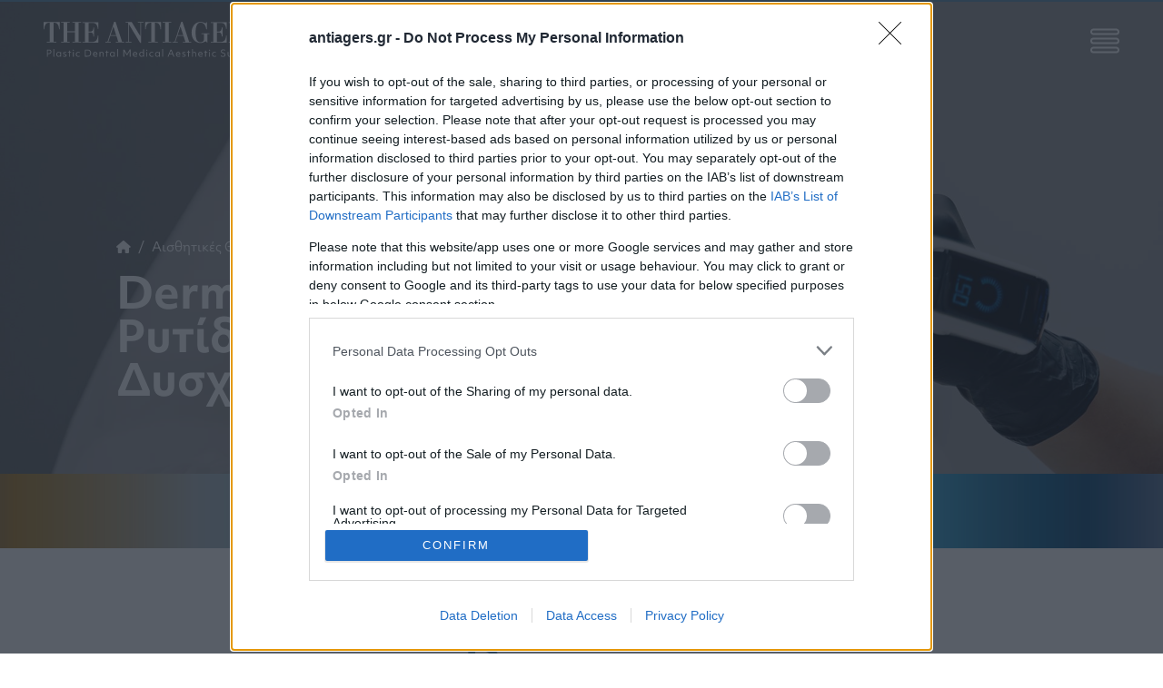

--- FILE ---
content_type: text/html; charset=utf-8
request_url: https://antiagers.gr/dermapen-prosopou/
body_size: 24316
content:

<!doctype html>
<html lang="el">
<head><meta charset="utf-8" /><meta name="viewport" content="width=device-width, initial-scale=1" /><meta http-equiv="x-ua-compatible" content="ie=edge" /><meta name="theme-color" content="#588DAD" /><meta name="robots" content="index, follow, max-snippet:-1, max-image-preview:large, max-video-preview:-1, noarchive" /><link rel="shortcut icon" href="/favicon.ico" type="image/x-icon" /><link rel="shortcut icon" href="/src/img/favicon.png" type="image/x-icon" /><link rel="apple-touch-icon" href="/src/img/favicon-180x180.png" /><link rel="preconnect" href="//cdnjs.cloudflare.com" /><link rel="preconnect" href="//use.typekit.net" /><link rel="preload" href="/src/global.css?v=2.05" as="style" /><link rel="stylesheet" href="https://cdnjs.cloudflare.com/ajax/libs/bootstrap/5.3.2/css/bootstrap.min.css" integrity="sha512-b2QcS5SsA8tZodcDtGRELiGv5SaKSk1vDHDaQRda0htPYWZ6046lr3kJ5bAAQdpV2mmA/4v0wQF9MyU6/pDIAg==" crossorigin="anonymous" referrerpolicy="no-referrer" /><link rel="stylesheet" href="https://use.typekit.net/tff3bev.css" /><link rel="stylesheet" href="/src/global.css?v=2.05" /><link rel="stylesheet" href="https://cdnjs.cloudflare.com/ajax/libs/font-awesome/6.4.2/css/all.min.css" integrity="sha512-z3gLpd7yknf1YoNbCzqRKc4qyor8gaKU1qmn+CShxbuBusANI9QpRohGBreCFkKxLhei6S9CQXFEbbKuqLg0DA==" crossorigin="anonymous" referrerpolicy="no-referrer" /><link rel="stylesheet" href="/src/owl/owl.carousel.min.css?v=1.01" /><link rel="stylesheet" href="/src/owl/owl.theme.default.min.css?v=1.01" /><link rel="stylesheet" href="/src/lightgallery/lightgallery.min.css?v=1.01" type="text/css" />
	
	<!-- InMobi Choice. Consent Manager Tag v3.0 (for TCF 2.2) -->
	<script type="text/javascript" async=true>
	!function(){var e=window.location.hostname,t=document.createElement("script"),n=document.getElementsByTagName("script")[0],e="https://cmp.inmobi.com".concat("/choice/","bcxssC0BpKjPx","/",e,"/choice.js?tag_version=V3"),a=0;t.async=!0,t.type="text/javascript",t.src=e,n.parentNode.insertBefore(t,n),function(){for(var e,i="__tcfapiLocator",n=[],o=window;o;){try{if(o.frames[i]){e=o;break}}catch(e){}if(o===window.top)break;o=o.parent}e||(!function e(){var t,n=o.document,a=!!o.frames[i];return a||(n.body?((t=n.createElement("iframe")).style.cssText="display:none",t.name=i,n.body.appendChild(t)):setTimeout(e,5)),!a}(),o.__tcfapi=function(){var e,t=arguments;if(!t.length)return n;"setGdprApplies"===t[0]?3<t.length&&2===t[2]&&"boolean"==typeof t[3]&&(e=t[3],"function"==typeof t[2]&&t[2]("set",!0)):"ping"===t[0]?(e={gdprApplies:e,cmpLoaded:!1,cmpStatus:"stub"},"function"==typeof t[2]&&t[2](e)):("init"===t[0]&&"object"==typeof t[3]&&(t[3]=Object.assign(t[3],{tag_version:"V3"})),n.push(t))},o.addEventListener("message",function(n){var a="string"==typeof n.data,e={};try{e=a?JSON.parse(n.data):n.data}catch(e){}var i=e.__tcfapiCall;i&&window.__tcfapi(i.command,i.version,function(e,t){t={__tcfapiReturn:{returnValue:e,success:t,callId:i.callId}};a&&(t=JSON.stringify(t)),n&&n.source&&n.source.postMessage&&n.source.postMessage(t,"*")},i.parameter)},!1))}();var i,o=function(){var e=arguments;typeof window.__uspapi!==o&&setTimeout(function(){void 0!==window.__uspapi&&window.__uspapi.apply(window.__uspapi,e)},500)};void 0===window.__uspapi&&(window.__uspapi=o,i=setInterval(function(){a++,window.__uspapi===o&&a<3?console.warn("USP is not accessible"):clearInterval(i)},6e3))}();
	</script>
	<!-- End InMobi Choice. Consent Manager Tag v3.0 (for TCF 2.2) -->
	
	<!-- Google Tag Manager -->
	<script>(function(w,d,s,l,i){w[l]=w[l]||[];w[l].push({'gtm.start':
	new Date().getTime(),event:'gtm.js'});var f=d.getElementsByTagName(s)[0],
	j=d.createElement(s),dl=l!='dataLayer'?'&l='+l:'';j.async=true;j.src=
	'https://www.googletagmanager.com/gtm.js?id='+i+dl;f.parentNode.insertBefore(j,f);
	})(window,document,'script','dataLayer','GTM-NZFSMDD');</script>
	
	<!-- Hotjar Tracking Code for https://antiagers.gr/ -->
	<script>
	(function(h,o,t,j,a,r){
		h.hj=h.hj||function(){(h.hj.q=h.hj.q||[]).push(arguments)};
		h._hjSettings={hjid:3653879,hjsv:6};
		a=o.getElementsByTagName('head')[0];
		r=o.createElement('script');r.async=1;
		r.src=t+h._hjSettings.hjid+j+h._hjSettings.hjsv;
		a.appendChild(r);
	})(window,document,'https://static.hotjar.com/c/hotjar-','.js?sv=');
	</script>

	<!-- Outbrain site tag START -->
	<script data-obct type = "text/javascript">
	  /** DO NOT MODIFY THIS CODE**/
	  !function(_window, _document) {
		var OB_ADV_ID = '00d7b7ef1cfbf9682b83a40d51f13a140f';
		if (_window.obApi) {
		  var toArray = function(object) {
			return Object.prototype.toString.call(object) === '[object Array]' ? object : [object];
		  };
		  _window.obApi.marketerId = toArray(_window.obApi.marketerId).concat(toArray(OB_ADV_ID));
		  return;
		}
		var api = _window.obApi = function() {
		  api.dispatch ? api.dispatch.apply(api, arguments) : api.queue.push(arguments);
		};
		api.version = '1.1';
		api.loaded = true;
		api.marketerId = OB_ADV_ID;
		api.queue = [];
		var tag = _document.createElement('script');
		tag.async = true;
		tag.src = '//amplify.outbrain.com/cp/obtp.js';
		tag.type = 'text/javascript';
		var script = _document.getElementsByTagName('script')[0];
		script.parentNode.insertBefore(tag, script);
	  }(window, document);
	  obApi('track', 'PAGE_VIEW');
	</script>
	<!-- Outbrain site tag END -->
	
	 <script id="mcjs">!function(c,h,i,m,p){m=c.createElement(h),p=c.getElementsByTagName(h)[0],m.async=1,m.src=i,p.parentNode.insertBefore(m,p)}(document,"script","https://chimpstatic.com/mcjs-connected/js/users/4e368a4210d313e9ed9f8423d/383591e97d20973f1866dfeff.js");</script>
	
    
    <link rel="canonical" href="https://antiagers.gr/dermapen-prosopou/" />
    <meta name="description" content="Ενημερωθείτε για τo Dermapen, το πιο διαδεδομένο σύστημα microneedling στον κόσμο, που «σβήνει» τα σημάδια του χρόνου. Μπείτε στο site των THE ANTIAGERS." /><meta property="og:image" content="https://antiagers.gr/media/articles/mobile6-Dermapen_.jpg"/><meta property="og:description" content="Ενημερωθείτε για τo Dermapen, το πιο διαδεδομένο σύστημα microneedling στον κόσμο, που «σβήνει» τα σημάδια του χρόνου. Μπείτε στο site των THE ANTIAGERS."/><meta property="og:title" content="Dermapen Προσώπου για Ρυτίδες, Ουλές, Δυσχρωμίες | THE ANTIAGERS"/><meta property="og:url" content="https://antiagers.gr/dermapen-prosopou/"/><meta property="og:locale" content="el_GR" /><meta property="og:type" content="article" /><meta property="og:site_name" content="THE ANTIAGERS" /><meta property="article:modified_time" content="2025-11-12T15:35:41+02:00" /><meta name="twitter:card" content="summary_large_image" />
    <script data-schema="Article" type="application/ld+json">
    {
	    "@context": "http://schema.org",
	    "@type": "Article",
	    "mainEntityOfPage": {"@type": "WebPage", "url": "https://antiagers.gr/dermapen-prosopou/"},
		"url":"https://antiagers.gr/dermapen-prosopou/",
	    "headline": "Dermapen Προσώπου για Ρυτίδες, Ουλές, Δυσχρωμίες | THE ANTIAGERS",
	    "image": "https://antiagers.gr/media/articles/main6-Dermapen.jpg",
	    "dateCreated": "2023-12-01T04:26:36+02:00",
	    "datePublished": "2023-12-01T04:26:00+02:00",
	    "dateModified": "2025-11-12T15:35:41+02:00",
		"author":{"@type":"Organization","name":"Ιατρική Ομάδα The Antiagers"}
		,"description": "Ενημερωθείτε για τo Dermapen, το πιο διαδεδομένο σύστημα microneedling στον κόσμο, που «σβήνει» τα σημάδια του χρόνου. Μπείτε στο site των THE"
    }
    </script>
	
	<!-- Outbrain events -->
	<title>
	Dermapen Προσώπου για Ρυτίδες, Ουλές, Δυσχρωμίες | THE ANTIAGERS
</title></head>
<body>
<!-- Google Tag Manager (noscript) --><noscript><iframe src="https://www.googletagmanager.com/ns.html?id=GTM-NZFSMDD" height="0" width="0" style="display:none;visibility:hidden" loading="lazy"></iframe></noscript>
	
<div class="d-flex justify-content-between align-items-center px-3 px-lg-5 mainmenu">
	<div>
		<a href="/"><img src="/src/img/logo-antiagers.svg" alt="THE ANTIAGERS | Πλαστική Χειρουργική" width="240" height="41" class="logo" id="logo"></a>
	</div>
	<div class="d-flex align-items-center">
		<ul class="d-none d-xxl-flex deskmenu me-3">
			<li><a class="link-offset-2 link-underline-opacity-0 link-underline-opacity-100-hover" href="tel:+302106777101">Καλέστε μας <strong>+30 210 67 77 101</strong></a></li>
			<li><a class="link-offset-2 link-underline-opacity-0 link-underline-opacity-100-hover" href="/epikoinonia/">Κλείστε τώρα ραντεβού</a></li>
			<!--<li><a class="link-offset-2 link-underline-opacity-0 link-underline-opacity-100-hover" href="#">Συνομιλήστε μαζί μας</a></li>-->
			<li><a class="link-offset-2 link-underline-opacity-0 link-underline-opacity-100-hover" href="/epikoinonia/?v=1">Ζητήστε ραντεβού με videoκλήση</a></li>
		</ul>
	</div>
	<a href="#offcanvasMenu" class="d-flex menuIcon" role="button" data-bs-toggle="offcanvas" aria-controls="offcanvasMenu" title="Menu"><svg version="1.2" baseProfile="tiny" id="Layer_1" xmlns="http://www.w3.org/2000/svg" xmlns:xlink="http://www.w3.org/1999/xlink" x="0px" y="0px" viewBox="0 0 32 30" overflow="visible" xml:space="preserve" style="width:32px;height:30px;"><g><path fill="none" stroke="#FFFFFF" stroke-width="2.0111" stroke-miterlimit="10" d="M28.5,27.5h-25C2.1,27.5,1,26.4,1,25v0c0-1.4,1.1-2.5,2.5-2.5h25c1.4,0,2.5,1.1,2.5,2.5v0C31,26.4,29.9,27.5,28.5,27.5z"/><path fill="none" stroke="#FFFFFF" stroke-width="2.0111" stroke-miterlimit="10" d="M28.5,17.5h-25C2.1,17.5,1,16.4,1,15v0c0-1.4,1.1-2.5,2.5-2.5h25c1.4,0,2.5,1.1,2.5,2.5v0C31,16.4,29.9,17.5,28.5,17.5z"/><path fill="none" stroke="#FFFFFF" stroke-width="2.0111" stroke-miterlimit="10" d="M28.5,7.5h-25C2.1,7.5,1,6.4,1,5v0c0-1.4,1.1-2.5,2.5-2.5h25C29.9,2.5,31,3.6,31,5v0C31,6.4,29.9,7.5,28.5,7.5z"/></g></svg></a>
</div>
	
    
    <section class="hero heroinner">
        <div class="video-bg">
            <picture>
			<source media="(max-width: 991px)" srcset="https://antiagers.gr/media/articles/mobile6-Dermapen_.jpg">
			<source media="(min-width: 992px)" srcset="https://antiagers.gr/media/articles/main6-Dermapen.jpg">
			<img src="https://antiagers.gr/media/articles/main6-Dermapen.jpg" class="d-block img-fluid w-100" alt="Dermapen Προσώπου για Ρυτίδες, Ουλές, Δυσχρωμίες">
		</picture>
            <div class="video-overlay" style="background-color: rgba(0,0,0,0.35);"></div>
        </div>
        <div class="video-text text-white">
            <div class="servicesbreadcrumb"><nav aria-label="breadcrumb" class="justify-content-center d-flex"><ol class="breadcrumb"><li class="breadcrumb-item"><a href="/" class="link-secondary link-offset-3 link-underline-opacity-0 link-underline-opacity-100-hover" title="Home"><i class="fa-solid fa-house"></i></a></li><li class="breadcrumb-item"><a href="/aisthitikes-therapeies/1/list" class="link-secondary link-offset-3 link-underline-opacity-0 link-underline-opacity-100-hover">Αισθητικές Θεραπείες</a></li></ol></nav></div>
			<h1 class="display-5 lh-1"><strong>Dermapen Προσώπου για Ρυτίδες, Ουλές, Δυσχρωμίες</strong><span class="d-block display-6"></span></h1>
        </div>
        <div class="video-search">
        </div>
    </section>
	<section class="bg-primary py-2" style="background:url('/src/img/grad-bg.jpg') center center;background-size: cover;">
		<div class="container">
			<div class="row align-items-center text-center">
				<div class="col-12">
					<svg xmlns="http://www.w3.org/2000/svg" class="img-fluid" width="667" height="66" viewBox="0 0 667 66"><text id="Your_Beauty_Our_Science" data-name="Your Beauty, Our Science" fill="#fff" font-size="45" font-family="SegoeUI, Segoe UI" letter-spacing="-0.015em"><tspan x="27.163" y="49">YOUR </tspan><tspan y="49" font-family="Georgia-Italic, Georgia" font-style="italic">BEAUTY,</tspan><tspan y="49" xml:space="preserve"> OUR </tspan><tspan y="49" font-family="Georgia-Italic, Georgia" font-style="italic">SCIENCE</tspan></text></svg>
				</div>
			</div>
		</div>
	</section>
    
	
    
    
<section class="py-5" id="sectiontitle131">
	<div class="container py-4 py-lg-5">
		<div class="row">
			<div class="col text-center">
				<div class="hdg">
                    
					    <div class="display-5 text-center">Dermapen</div>
                    
					    <div class="fs-2 text-center mb-5">Το "στυλό" που ξαναγράφει την ιστορία του δέρματός σας</div>
                    
				</div>
                
				    <p class="lead text-center">Το Dermapen είναι το αυθεντικό και πιο διαδεδομένο σύστημα microneedling στον κόσμο. Είναι μία θεραπεία που αξιοποιεί τον φυσικό μηχανισμό επούλωσης του δέρματος, καθώς πραγματοποιεί ελεγχόμενους μικροτραυματισμούς στις ανώτερες στιβάδες του, διεγείροντας έτσι την παραγωγή φρέσκου κολλαγόνου και ελαστίνης. Το Dermapen 4 αποτελεί την τέταρτη γενιά αυτής της επαναστατικής τεχνολογίας και είναι η πιο γρήγορη αυτόματη ψηφιακή συσκευή μικροβελονισμού που προσφέρει πλήρη antiaging δράση και ταυτόχρονα μπορεί να αντιμετωπίσει τις ουλές ακμής, το μέλασμα, τις δυσχρωμίες, τις κηλίδες, τους διεσταλμένους πόρους, τις ραγάδες και όχι μόνο!</p>
                
				    <a href="https://antiagers.gr/epikoinonia/" class="btn btn-info btn-lg rounded-pill px-4 px-lg-5 py-3 py-lg-3 lh-sm mt-4">Κλείστε το ραντεβού σας</a>
	            
			</div>
		</div>
	</div>
</section>



<section class="py-5">
	<div class="container pb-4 pb-lg-5">
		<div class="row">
			<div class="col">

    
			
				<div class="row align-items-center">

					<div class="col-12 col-lg-4 col-xl-5 mb-2 mb-lg-0">
                        
						    <div class="ratio ratio-3x4 bg-light overflow-hidden rounded-6">
							    <video playsinline="1" autoplay="1" loop="1" muted="1" preload="metadata" style="height:100%;width:auto;left:0;">
								    <data-src src="https://antiagers.b-cdn.net/BOX-DERMAPEN/dermapen-oules.mp4" type="video/mp4"></data-src>
							    </video>
						    </div>
                        
					</div>

					<div class="col-12 col-lg-8 col-xl-7">
						<div class="bg-light rounded-3 p-4 p-lg-5">
							
							<div class="row row-cols-1 row-cols-lg-2 g-0">
                                
								        <div class="col text-start text-lg-end mb-0 mb-lg-3">Χρόνος Θεραπείας</div>
								        <div class="col fw-bold ps-0 ps-lg-3 mb-3">3-5 λεπτά</div>
                                    
								        <div class="col text-start text-lg-end mb-0 mb-lg-3">Επίπεδο Πόνου</div>
								        <div class="col fw-bold ps-0 ps-lg-3 mb-3">Χωρίς πόνο</div>
                                    
								        <div class="col text-start text-lg-end mb-0 mb-lg-3">Πότε φαίνεται το αποτέλεσμα</div>
								        <div class="col fw-bold ps-0 ps-lg-3 mb-3">σε 24 ώρες</div>
                                    
								        <div class="col text-start text-lg-end mb-0 mb-lg-3">Τεχνική</div>
								        <div class="col fw-bold ps-0 ps-lg-3 mb-3">Αναίμακτη</div>
                                    
								        <div class="col text-start text-lg-end mb-0 mb-lg-3">Αναισθησία</div>
								        <div class="col fw-bold ps-0 ps-lg-3 mb-3">Τοπική</div>
                                    
								        <div class="col text-start text-lg-end mb-0 mb-lg-3">Διάρκεια αποθεραπείας</div>
								        <div class="col fw-bold ps-0 ps-lg-3 mb-3">Μηδενική, άμεση επιστροφή στις δραστηριότητές σας.</div>
                                    
							</div>
							
                            
								<p class="text-center mt-3">
								    <span class="d-block fw-bold mb-0">ΠΡΟΣΟΧΗ:</span>
								    <small>Η θεραπεία πρέπει να εφαρμόζεται από εξειδικευμένο Ιατρό και με πιστοποιημένα ιατρικά υλικά.</small>
							    </p>
							    <div class="text-center">
								    <span class="d-block h3 mb-0"><i class="fa-solid fa-award"></i></span>
								    <small class="fw-bold">ΕΓΚΕΚΡΙΜΕΝΟ ΑΠΟ ΤΟΝ ΕΥΡΩΠΑΪΚΟ & ΑΜΕΡΙΚΑΝΙΚΟ ΟΡΓΑΝΙΣΜΟ ΦΑΡΜΑΚΩΝ</small>
							    </div>
								
						</div>
					</div>
				</div>

                
            </div>
		</div>
	</div>
</section>



<section class="bg-info text-white py-5">
	<div class="container py-lg-5">
		<div class="row">
			<div class="col">
			
				<div class="hdg">
                    
					    <div class="display-5 text-center">Antiagers TV</div>
                    
					<div class="fs-2 text-center mb-5">Πως γίνεται, Μαρτυρίες, Πριν / Μετά</div>
                    
				</div>

                
				
				<div class="lightgallery">
					<div class="owl-carousel owl-theme videos">

                        
                                <div class="">
                                    <div class="ratio ratio-3x4 bg-light overflow-hidden"><video playsinline="1" controls loop="1" muted="1" preload="metadata" style="height:100%;width:auto;left:0;" data-src="https://antiagers.b-cdn.net/BOX-DERMAPEN/Dermapen%20Fb%2010_4%20%CF%80%CF%81%CF%8C%CF%83%CF%89%CF%80%CE%BF.mp4"></video></div>
						        </div>
                            
                                <div class="">
                                    <div class="ratio ratio-3x4 bg-light overflow-hidden"><video playsinline="1" controls loop="1" muted="1" preload="metadata" style="height:100%;width:auto;left:0;" data-src="https://antiagers.b-cdn.net/BOX-DERMAPEN/28_4%20Demapen%202%20Fb%20%CF%80%CF%81%CF%8C%CF%83%CF%89%CF%80%CE%BF.mp4"></video></div>
						        </div>
                            
                                <div class="">
                                    <div class="ratio ratio-3x4 bg-light overflow-hidden"><video playsinline="1" controls loop="1" muted="1" preload="metadata" style="height:100%;width:auto;left:0;" data-src="https://antiagers.b-cdn.net/BOX-DERMAPEN/Demapen%20fb%20%20%CF%80%CF%81%CF%8C%CF%83%CF%89%CF%80%CE%BF.mp4"></video></div>
						        </div>
                            

					</div>
				</div>
                
                
				    <div class="text-center">
					    <a href="/gallery/117/antiagers-tvbr-dermapen" class="btn btn-light rounded-pill px-4 px-lg-5 py-3 py-lg-3 lh-sm mt-5">Δείτε όλα τα videos</a>
				    </div>
	            

			</div>
		</div>
	</div>
</section>



<section class="py-5">
	<div class="container py-4 py-lg-5">
		<div class="row justify-content-center align-items-center">
			<div class="col-12 col-lg-5 mb-5 mb-lg-0">
				<div class="">
					<a href="/kante-thn-erwthsh-sas/"><img src="/src/img/askdoctor.jpg" loading="lazy" class="img-fluid rounded-6" alt="Κάντε τη δική σας ερώτηση στο γιατρό"></a>
				</div>
			</div>
			<div class="col-12 col-lg-5">
				<div class="px-lg-5">
					<h2 class="fs-2 mb-4 text-info">Κάντε τη δική σας ερώτηση στο γιατρό</h2>
					<p class="lead d-none d-lg-block">Η ιατρική μας ομάδα είναι πάντα στη διάθεσή σας για να απαντά στα ερωτήματά και να λύνει τις απορίες σας σε κάθε θέμα ομορφιάς!</p>
					<a href="/kante-thn-erwthsh-sas/" class="btn btn-light rounded-pill px-4 mt-3">Στείλτε την ερώτησή σας</a>
				</div>
			</div>
		</div>
	</div>
</section>




<section class="bg-info text-white py-5">
	<div class="container py-lg-5">
		<div class="row">
			<div class="col">
			
				<div class="hdg">
                    
					    <div class="display-5 text-center">Φωτογραφίες Dermapen Πριν & Μετά</div>
                    
				</div>

                
				
				<div class="lightgallery">
					<div class="owl-carousel owl-theme videos">

                        
                                <div class="">
                                    <a class="item" href="https://antiagers.gr/media/subitems/subitem517-dermapen_prin_meta.jpg" title="Φωτογραφίες Dermapen Πριν & Μετά"><img src="https://antiagers.gr/media/subitems/subitem517-dermapen_prin_meta.jpg" class="img-fluid rounded-6" loading="lazy" alt="Φωτογραφίες Dermapen Πριν & Μετά" width="400" height="320"></a>
						        </div>
                            
                                <div class="">
                                    <a class="item" href="https://antiagers.gr/media/subitems/subitem518-dermapen_prin_meta4.jpg" title="Φωτογραφίες Dermapen Πριν & Μετά"><img src="https://antiagers.gr/media/subitems/subitem518-dermapen_prin_meta4.jpg" class="img-fluid rounded-6" loading="lazy" alt="Φωτογραφίες Dermapen Πριν & Μετά" width="400" height="320"></a>
						        </div>
                            
                                <div class="">
                                    <a class="item" href="https://antiagers.gr/media/subitems/subitem519-dermapen_prin_meta_1.jpg" title="Φωτογραφίες Dermapen Πριν & Μετά"><img src="https://antiagers.gr/media/subitems/subitem519-dermapen_prin_meta_1.jpg" class="img-fluid rounded-6" loading="lazy" alt="Φωτογραφίες Dermapen Πριν & Μετά" width="400" height="320"></a>
						        </div>
                            
                                <div class="">
                                    <a class="item" href="https://antiagers.gr/media/subitems/subitem520-dermapen_prin_meta2.jpg" title="Φωτογραφίες Dermapen Πριν & Μετά"><img src="https://antiagers.gr/media/subitems/subitem520-dermapen_prin_meta2.jpg" class="img-fluid rounded-6" loading="lazy" alt="Φωτογραφίες Dermapen Πριν & Μετά" width="400" height="320"></a>
						        </div>
                            
                                <div class="">
                                    <a class="item" href="https://antiagers.gr/media/subitems/subitem521-dermapen_prin_meta3.jpg" title="Φωτογραφίες Dermapen Πριν & Μετά"><img src="https://antiagers.gr/media/subitems/subitem521-dermapen_prin_meta3.jpg" class="img-fluid rounded-6" loading="lazy" alt="Φωτογραφίες Dermapen Πριν & Μετά" width="400" height="320"></a>
						        </div>
                            

					</div>
				</div>
                
                

			</div>
		</div>
	</div>
</section>



<section class="py-5">
	<div class="container pb-4 pb-lg-5">
		<div class="row">
			<div class="col">
			    
                <div class="hdg">
                    
					<div class="display-5 text-center">Το αυθεντικό</div>
                    
					<div class="fs-2 text-center mb-3">σύστημα microneedling παγκοσμίως</div>
                    
				</div>

                
                        <div class="row align-items-center mb-4 mb-lg-5">
					        <div class="col-12 col-lg-4 col-xl-5 order-lg-2 mb-2 mb-lg-0">
                                <img src="https://antiagers.gr/media/subitems/subitem482-Dermapen-4.jpg" class="img-fluid w-100 rounded-6" loading="lazy" alt="Τι είναι το Dermapen" width="400" height="320" />
					        </div>
					        <div class="col-12 col-lg-8 col-xl-7 order-lg-1">
						        <div class="bg-light rounded-3 p-4 p-lg-5 pb-3 pb-lg-4">
							
							        <div class="maintext">
								        <h2 class="mt-0">Τι είναι το Dermapen</h2>
                                        <p class="lead" style="display:none"></p>
								        <div class="mb-3">Το <strong>Dermapen</strong> μοιάζει με ένα μαγικό στύλο, το οποίο έχει την ικανότητα να «ξαναγράφει» την ιστορία του δέρματός σας, αφού καταφέρνει να <strong>«σβήνει» αποτελεσματικά τα σημάδια του χρόνου</strong> και να σας χαρίζει μία νεανική και βελούδινη επιδερμίδα. <br /><br />Στην άκρη του, το Dermapen έχει μία σειρά από μικροακίδες (μικροβελόνες), λεπτότερες σε διάμετρο από μία τρίχα, με τις οποίες <strong>πραγματοποιεί μικρονυγμούς (αόρατα τρυπήματα) στο δέρμα</strong>, διεγείροντας έτσι τον φυσικό μηχανισμό επούλωσης του οργανισμού και την ενεργοποίηση των ινοβλαστών, που παράγουν <strong>φρέσκο κολλαγόνο, ελαστίνη και <a href="https://antiagers.gr/yalouroniko/" target="_blank" rel="noopener">υαλουρονικό</a> <a href="https://antiagers.gr/yalouroniko/" target="_blank" rel="noopener">οξύ</a></strong><a href="https://antiagers.gr/yalouroniko/" target="_blank" rel="noopener">.</a> Το αποτέλεσμα; Το γερασμένο δέρμα αναζωογονείται, η όψη των ουλών βελτιώνεται αισθητά και οι λεπτές ρυτίδες αφήνουν τη θέση τους σε μία πιο σφιχτή και σφριγηλή επιδερμίδα.</div>
							        </div>
							
						        </div>
					        </div>
				        </div>
                    
                        <div class="row align-items-center mb-4 mb-lg-5">
					        <div class="col-12 col-lg-4 col-xl-5 mb-2 mb-lg-0">
                                <img src="https://antiagers.gr/media/subitems/subitem485-Dermapen-Microneedling.jpg" class="img-fluid w-100 rounded-6" loading="lazy" alt="Πως εφαρμόζεται το Dermapen" width="400" height="320" />
					        </div>
					        <div class="col-12 col-lg-8 col-xl-7">
						        <div class="bg-light rounded-3 p-4 p-lg-5 pb-3 pb-lg-4">
							
							        <div class="maintext">
								        <h2 class="mt-0">Πως εφαρμόζεται το Dermapen</h2>
                                        <p class="lead" style="display:none"></p>
								        <div class="mb-3">Η εφαρμογή της θεραπείας είναι σύντομη, αλλά πολύ δραστική. Η προηγμένη τεχνολογία του Dermapen 4 του επιτρέπει να <strong>πραγματοποιεί 120 νυγμούς το δευτερόλεπτο</strong> με κάθε μία από τις 16 μικροακίδες του, και άρα συνολικά 1.920 νυγμούς (16 ακίδες Χ 120 φορές) το δευτερόλεπτο. Αυτή η διαδικασία των νυγμών είναι που καθιέρωσε τη θεραπεία γνωστή και ως microneedling. Είναι σημαντικό όμως να θυμάστε ότι Dermapen <strong>αποτελεί το πρώτο και αυθεντικό σύστημα microneedling</strong>.<br /><br />Η κίνηση του Dermapen γίνεται κάθετα στο δέρμα και οι μικροοπές είναι αόρατες μεν, αλλά ικανές να ενεργοποιήσουν τη δραστηριότητα των κυττάρων ώστε να τις επουλώσουν. Ανάλογα με τον σκοπό και το σημείο της θεραπείας, οι μικρο-ακίδες ρυθμίζονται από τον γιατρό ώστε να <strong>εισχωρούν σε βάθος από 0,2 έως 3 χιλιοστά</strong> μέσα στο δέρμα. Με την κατάλληλη ρύθμιση του βάθους αλλά και τη μικρή διάμετρο της κεφαλής του Dermapen, δίνεται η δυνατότητα να αντιμετωπιστούν <strong>ακόμα και τα πιο καμπυλωτά σημεία του προσώπου</strong> όπως η μύτη, οι πιο μικρές περιοχές όπως τα χείλη, <strong>αλλά και τα πιο ευαίσθητα σημεία</strong> όπως η περιοχή γύρω από τα μάτια.</div>
							        </div>
							
						        </div>
					        </div>
				        </div>
                    
	
			</div>
		</div>
	</div>
</section>



<section class="py-5">
	<div class="container pb-4 pb-lg-5">
		<div class="row">
			<div class="col">
			    
                <div class="hdg">
                    
					<div class="display-5 text-center">Σημεία εφαρμογής</div>
                    
					<div class="fs-2 text-center mb-3">Dermapen</div>
                    
				</div>

                
                        <div class="row align-items-center mb-4 mb-lg-5">
					        <div class="col-12 col-lg-4 col-xl-5 order-lg-2 mb-2 mb-lg-0">
                                <img src="https://antiagers.gr/media/subitems/subitem490-Dermapen-Περιοχές-Εφαρμογής-2.jpg" class="img-fluid w-100 rounded-6" loading="lazy" alt="photo" width="400" height="320" />
					        </div>
					        <div class="col-12 col-lg-8 col-xl-7 order-lg-1">
						        <div class="bg-light rounded-3 p-4 p-lg-5 pb-3 pb-lg-4">
							
							        <div class="maintext">
								        <h2 class="mt-0" style="display:none"></h2>
                                        <p class="lead" style="display:none"></p>
								        <div class="mb-3">Η θεραπεία Dermapen μπορεί να εφαρμοστεί με ασφάλεια σε όλη την περιοχή του προσώπου και του λαιμού, για να προσφέρει σημαντική βελτίωση στις περιπτώσεις όπου υπάρχουν:<br /><br />
<div class="maintext">
<div class="row row-cols-2 row-cols-lg-3 g-4 text-center">
<div class="col mb-3"><em class="fa-regular fa-circle-check display-6"><em>.</em></em> <span class="d-block mt-2">Βαθιές και λεπτές ρυτίδες</span></div>
<div class="col mb-3"><em class="fa-regular fa-circle-check display-6"><em>.</em></em> <span class="d-block mt-2">Διεσταλμένοι πόροι</span></div>
<div class="col mb-3"><em class="fa-regular fa-circle-check display-6"><em>.</em></em> <span class="d-block mt-2">Αφυδάτωση και απώλεια σφριγηλότητας</span></div>
<div class="col mb-3"><em class="fa-regular fa-circle-check display-6"><em>.</em></em> <span class="d-block mt-2">"Κρατήρες" στην επιφάνεια του δέρματος από ουλές ακμής</span></div>
<div class="col mb-3"><em class="fa-regular fa-circle-check display-6"><em>.</em></em> <span class="d-block mt-2">Βαθιές, ατροφικές ουλές από επέμβαση, ατύχημα ή έγκαυμα</span></div>
<div class="col mb-3"><em class="fa-regular fa-circle-check display-6"><em>.</em></em> <span class="d-block mt-2">Μέλασμα, πανάδες, δυσχρωμίες, σημάδια φωτογήρανσης</span></div>
</div>
</div></div>
							        </div>
							
						        </div>
					        </div>
				        </div>
                    
	
			</div>
		</div>
	</div>
</section>



<section class="py-5">
	<div class="container pb-4 pb-lg-5">
		<div class="row">
			<div class="col">
			    
                <div class="hdg">
                    
					<div class="display-5 text-center">Dermapen & Μεσοθεραπεία</div>
                    
					<div class="fs-2 text-center mb-3">για ενισχυμένη δράση</div>
                    
				</div>

                
                        <div class="row align-items-center mb-4 mb-lg-5">
					        <div class="col-12 col-lg-4 col-xl-5 mb-2 mb-lg-0">
                                <img src="https://antiagers.gr/media/subitems/subitem492-Dermapen-Μεσοθεραπεία.jpg" class="img-fluid w-100 rounded-6" loading="lazy" alt="photo" width="400" height="320" />
					        </div>
					        <div class="col-12 col-lg-8 col-xl-7">
						        <div class="bg-light rounded-3 p-4 p-lg-5 pb-3 pb-lg-4">
							
							        <div class="maintext">
								        <h2 class="mt-0" style="display:none"></h2>
                                        <p class="lead" style="display:none"></p>
								        <div class="mb-3">Για <strong>μάξιμουμ antiaging δράση</strong>, η θεραπεία Dermapen μπορεί να συνδυαστεί με μεσοθεραπεία. Το γνωρίζετε καλά ότι από τα καλλυντικά που χρησιμοποιείτε για την καθημερινή περιποίηση του προσώπου σας, μόνο ένα μικρό ποσοστό των ενεργών συστατικών τους απορροφάται από το δέρμα σας, καθώς η επιδερμίδα λειτουργεί σαν ασπίδα προστασίας. Το Dermapen όμως μέσω της διαδερμίας <strong>ανοίγει μικροκανάλια στο δέρμα </strong>και έτσι <strong>διευκολύνει την εισχώρηση των πολύτιμων συστατικών</strong> στις βαθύτερες στιβάδες του. Η ταυτόχρονη λοιπόν τοπική εφαρμογή στοχευμένων μεσοθεραπευτικών υλικών μεγιστοποιεί το όφελος της θεραπείας, καθώς <strong>επιτυγχάνει την απορρόφησή τους σε ποσοστό 80%</strong>!<br /><br />Ανάλογα με τον σκοπό της θεραπείας, <strong>επιλέγεται ένα στοχευμένο κοκτέιλ ουσιών</strong> από υαλουρονικό οξύ, βιταμίνες, αμινοξέα ή αυξητικούς παράγοντες που απλώνεται πάνω στο δέρμα και με τη βοήθεια της μεσοθεραπείας microneedling εισχωρεί ακριβώς εκεί όπου <strong>ωφελεί για την ανανέωση και την αναδόμηση του δέρματος</strong>.</div>
							        </div>
							
						        </div>
					        </div>
				        </div>
                    
	
			</div>
		</div>
	</div>
</section>



<section class="py-5">
	<div class="container pb-4 pb-lg-5">
		<div class="row">
			<div class="col">
			    
                <div class="hdg">
                    
					<div class="display-5 text-center">Step by step</div>
                    
					<div class="fs-2 text-center mb-3">Dermapen</div>
                    
				</div>

                
                        <div class="row align-items-center mb-4 mb-lg-5">
					        <div class="col-12 col-lg-4 col-xl-5 order-lg-2 mb-2 mb-lg-0">
                                <img src="https://antiagers.gr/media/subitems/subitem493-Dermapen-προϊόντα.jpg" class="img-fluid w-100 rounded-6" loading="lazy" alt="Βήμα 1ο" width="400" height="320" />
					        </div>
					        <div class="col-12 col-lg-8 col-xl-7 order-lg-1">
						        <div class="bg-light rounded-3 p-4 p-lg-5 pb-3 pb-lg-4">
							
							        <div class="maintext">
								        <h2 class="mt-0">Βήμα 1ο</h2>
                                        <p class="lead" style="display:none"></p>
								        <div class="mb-3">Αρχικά, γίνεται μία αξιολόγηση ώστε να εντοπιστούν οι ανάγκες του προσώπου σας και μία συζήτηση για να καταγραφούν οι επιθυμίες σας. Καθορίζεται ένα <strong>εξατομικευμένο πλάνο θεραπείας</strong> και, εάν απαραίτητο, επιλέγεται το <strong>κατάλληλο κοκτέιλ <a href="https://antiagers.gr/mesotherapeia-prosopou/" target="_blank" rel="noopener">μεσοθεραπείας</a> για ενίσχυση του αποτελέσματος</strong>.</div>
							        </div>
							
						        </div>
					        </div>
				        </div>
                    
                        <div class="row align-items-center mb-4 mb-lg-5">
					        <div class="col-12 col-lg-4 col-xl-5 mb-2 mb-lg-0">
                                <img src="https://antiagers.gr/media/subitems/subitem494-Dermapen-Κοκτέιλ.jpg" class="img-fluid w-100 rounded-6" loading="lazy" alt="Βήμα 2ο" width="400" height="320" />
					        </div>
					        <div class="col-12 col-lg-8 col-xl-7">
						        <div class="bg-light rounded-3 p-4 p-lg-5 pb-3 pb-lg-4">
							
							        <div class="maintext">
								        <h2 class="mt-0">Βήμα 2ο</h2>
                                        <p class="lead" style="display:none"></p>
								        <div class="mb-3">Καθαρίζεται το δέρμα σας με ένα ήπιο αντισηπτικό και στη συνέχεια <strong>απλώνεται το κοκτέιλ</strong> με τα ενεργά συστατικά της μεσοθεραπείας.</div>
							        </div>
							
						        </div>
					        </div>
				        </div>
                    
                        <div class="row align-items-center mb-4 mb-lg-5">
					        <div class="col-12 col-lg-4 col-xl-5 order-lg-2 mb-2 mb-lg-0">
                                <img src="https://antiagers.gr/media/subitems/subitem495-Dermapen-Κεφαλή.jpg" class="img-fluid w-100 rounded-6" loading="lazy" alt="Βήμα 3ο" width="400" height="320" />
					        </div>
					        <div class="col-12 col-lg-8 col-xl-7 order-lg-1">
						        <div class="bg-light rounded-3 p-4 p-lg-5 pb-3 pb-lg-4">
							
							        <div class="maintext">
								        <h2 class="mt-0">Βήμα 3ο</h2>
                                        <p class="lead" style="display:none"></p>
								        <div class="mb-3">Ανάλογα με τον σκοπό της θεραπείας, <strong>ρυθμίζεται στην ψηφιακή οθόνη της συσκευής Dermapen 4 το βάθος εισχώρησης των μικροακίδων</strong>. Αν η θεραπεία πρόκειται να εφαρμοστεί σε βάθος μεγαλύτερου του 1-1,5 χιλιοστού, μπορεί να προηγηθεί τοπική εφαρμογή αναισθητικής κρέμας ώστε η εφαρμογή να είναι απολύτως ανεκτή.</div>
							        </div>
							
						        </div>
					        </div>
				        </div>
                    
                        <div class="row align-items-center mb-4 mb-lg-5">
					        <div class="col-12 col-lg-4 col-xl-5 mb-2 mb-lg-0">
                                <img src="https://antiagers.gr/media/subitems/subitem496-Dermapen-Πώς-εφαρμόζεται.jpg" class="img-fluid w-100 rounded-6" loading="lazy" alt="Βήμα 4ο" width="400" height="320" />
					        </div>
					        <div class="col-12 col-lg-8 col-xl-7">
						        <div class="bg-light rounded-3 p-4 p-lg-5 pb-3 pb-lg-4">
							
							        <div class="maintext">
								        <h2 class="mt-0">Βήμα 4ο</h2>
                                        <p class="lead" style="display:none"></p>
								        <div class="mb-3">Πραγματοποιείται η τμηματική <strong>σάρωση όλου του δέρματος του προσώπου</strong> (μέτωπο, παρειές, άνω και κάτω βλέφαρο, άνω χείλος, πηγούνι, περίγραμμα κάτω γνάθου), του λαιμού ή και του ντεκολτέ ανάλογα με το πλάνο της θεραπείας.</div>
							        </div>
							
						        </div>
					        </div>
				        </div>
                    
                        <div class="row align-items-center mb-4 mb-lg-5">
					        <div class="col-12 col-lg-4 col-xl-5 order-lg-2 mb-2 mb-lg-0">
                                <img src="https://antiagers.gr/media/subitems/subitem497-Dermapen_Εφαρμογή.jpg" class="img-fluid w-100 rounded-6" loading="lazy" alt="Βήμα 5ο" width="400" height="320" />
					        </div>
					        <div class="col-12 col-lg-8 col-xl-7 order-lg-1">
						        <div class="bg-light rounded-3 p-4 p-lg-5 pb-3 pb-lg-4">
							
							        <div class="maintext">
								        <h2 class="mt-0">Βήμα 5ο</h2>
                                        <p class="lead" style="display:none"></p>
								        <div class="mb-3">Οι κινήσεις είναι πάντα οριζόντιες, κάθετες και διαγώνιες. Αρκούν <strong>μερικά περάσματα σε κάθε περιοχή</strong> ώστε να επιτευχθεί η επιθυμητή ερυθρότητα. Οι μικροβελόνες του Dermapen 4 εισέρχονται κάθετα στο δέρμα με αυτόματο τρόπο, ανοίγοντας την ίδια στιγμή μικροσκοπικά κανάλια για την εισχώρηση των μεσοθεραπευτικών υλικών.</div>
							        </div>
							
						        </div>
					        </div>
				        </div>
                    
                        <div class="row align-items-center mb-4 mb-lg-5">
					        <div class="col-12 col-lg-4 col-xl-5 mb-2 mb-lg-0">
                                <img src="https://antiagers.gr/media/subitems/subitem499-Dermapen-Ντεκολτέ.jpg" class="img-fluid w-100 rounded-6" loading="lazy" alt="Βήμα 6ο" width="400" height="320" />
					        </div>
					        <div class="col-12 col-lg-8 col-xl-7">
						        <div class="bg-light rounded-3 p-4 p-lg-5 pb-3 pb-lg-4">
							
							        <div class="maintext">
								        <h2 class="mt-0">Βήμα 6ο</h2>
                                        <p class="lead" style="display:none"></p>
								        <div class="mb-3">Η θεραπεία ολοκληρώνεται με την <strong>εφαρμογή μιας καταπραϋντικής μάσκας</strong> που καταλαγιάζει την ερυθρότητα. Πρόκειται για την αυθεντική μάσκα που συνοδεύει τη συσκευή Dermapen 4, που είναι εμποτισμένη με ειδικά καταπραϋντικά και δροσιστικά συστατικά για το δέρμα. Αμέσως μετά, το δέρμα «σφραγίζεται» με την εφαρμογή ενός <strong>serum βιταμινών με ενισχυμένη ενυδατική δράση</strong> και είστε έτοιμοι για να επιστρέψετε στις καθημερινές σας δραστηριότητες.</div>
							        </div>
							
						        </div>
					        </div>
				        </div>
                    
	
			</div>
		</div>
	</div>
</section>



<section class="py-5">
	<div class="container pb-4 pb-lg-5">
		<div class="row">
			<div class="col">
			    
                <div class="hdg">
                    
					<div class="display-5 text-center">Τι πρέπει να γνωρίζετε</div>
                    
				</div>

                
                        <div class="row align-items-center mb-4 mb-lg-5">
					        <div class="col-12 col-lg-4 col-xl-5 order-lg-2 mb-2 mb-lg-0">
                                <img src="https://antiagers.gr/media/subitems/subitem502-Πριν-το-Dermapen.jpg" class="img-fluid w-100 rounded-6" loading="lazy" alt="Πριν τη θεραπεία" width="400" height="320" />
					        </div>
					        <div class="col-12 col-lg-8 col-xl-7 order-lg-1">
						        <div class="bg-light rounded-3 p-4 p-lg-5 pb-3 pb-lg-4">
							
							        <div class="maintext">
								        <h2 class="mt-0">Πριν τη θεραπεία</h2>
                                        <p class="lead" style="display:none"></p>
								        <div class="mb-3"><ul>
<li>Για να προετοιμάσετε το δέρμα σας για τη θεραπεία, συστήνεται να χρησιμοποιήσετε καλλυντικά προϊόντα με βιταμίνη A και C.</li>
<li>Αποφύγετε φαρμακευτικά σκευάσματα ή συμπληρώματα διατροφής με αντιπηκτική δράση για αρκετές ημέρες πριν τη θεραπεία, ώστε να ελαχιστοποιηθεί η πιθανότητα μωλωπισμού του δέρματος.</li>
</ul></div>
							        </div>
							
						        </div>
					        </div>
				        </div>
                    
                        <div class="row align-items-center mb-4 mb-lg-5">
					        <div class="col-12 col-lg-4 col-xl-5 mb-2 mb-lg-0">
                                <img src="https://antiagers.gr/media/subitems/subitem504-Μετά-το-Dermapen.jpg" class="img-fluid w-100 rounded-6" loading="lazy" alt="Μετά τη θεραπεία" width="400" height="320" />
					        </div>
					        <div class="col-12 col-lg-8 col-xl-7">
						        <div class="bg-light rounded-3 p-4 p-lg-5 pb-3 pb-lg-4">
							
							        <div class="maintext">
								        <h2 class="mt-0">Μετά τη θεραπεία</h2>
                                        <p class="lead" style="display:none"></p>
								        <div class="mb-3"><ul>
<li>Μπορείτε να πλύνετε κανονικά το πρόσωπό σας και να κάνετε μπάνιο από την πρώτη κιόλας ημέρα μετά τη θεραπεία.</li>
<li>Για την κάλυψη της πιθανής ερυθρότητας, συστήνεται η εφαρμογή ενός καλυπτικού μέικ-απ με δροσιστικά συστατικά και αντηλιακό δείκτη προστασίας.</li>
<li>Αν εμφανίσετε ερυθρότητα, μπορείτε να την ανακουφίσετε με την τοπική εφαρμογή κρύας κομπρέσας με νερό ή χαμομήλι.</li>
<li>Μετά τη θεραπεία, το δέρμα είναι ευαίσθητο στον ερεθισμό, επομένως αποφύγετε να το τρίψετε. Αντιθέτως, μην παραλείπετε να χρησιμοποιείτε τη συνηθισμένη ενυδατική σας κρέμα.</li>
<li>Πριν την έκθεση στον ήλιο, φοράτε απαραιτήτως αντηλιακή προστασία.</li>
<li>Αποφύγετε την κατανάλωση αλκοόλ, την έντονη σωματική άσκηση και τη σάουνα για τρεις ημέρες, καθότι αυξάνουν την αιματική ροή και επιβραδύνουν την καταπράυνση της ερυθρότητας.</li>
</ul></div>
							        </div>
							
						        </div>
					        </div>
				        </div>
                    
	
			</div>
		</div>
	</div>
</section>



<section class="bg-info text-white py-5">
	<div class="container py-4 py-lg-5">
		<div class="row">
			<div class="col position-relative text-center">
			
				<div class="hdg">
                    
					    <div class="display-5 text-center">Τα πλεονεκτήματα του Dermapen</div>
                    
				</div>

				<div class="row row-cols-2 row-cols-lg-3 g-3 g-md-4 text-center">
                    
                    
                            <div class="col mb-3 mb-lg-5">
						        <i class="fa-regular fa-circle-check display-4"></i>
						        <span class="d-block lead advlead mt-2">Ανώδυνη μέθοδος</span>
                                <p></p>
					        </div>
                        
                            <div class="col mb-3 mb-lg-5">
						        <i class="fa-regular fa-user display-4"></i>
						        <span class="d-block lead advlead mt-2">Εξατομικευμένο πλάνο θεραπείας</span>
                                <p></p>
					        </div>
                        
                            <div class="col mb-3 mb-lg-5">
						        <i class="fa-solid fa-virus display-4"></i>
						        <span class="d-block lead advlead mt-2">Σύντομη διαδικασία χωρίς παρενέργειες</span>
                                <p></p>
					        </div>
                        
                            <div class="col mb-3 mb-lg-5">
						        <i class="fa-solid fa-clipboard-user display-4"></i>
						        <span class="d-block lead advlead mt-2">Αυτόματη, ψηφιακή, ταχύτερη κεφαλή δράσης</span>
                                <p></p>
					        </div>
                        
                            <div class="col mb-3 mb-lg-5">
						        <i class="fa-solid fa-person-walking display-4"></i>
						        <span class="d-block lead advlead mt-2">Άμεση επιστροφή στις καθημερινές δραστηριότητες</span>
                                <p></p>
					        </div>
                        
                            <div class="col mb-3 mb-lg-5">
						        <i class="fa-solid fa-euro-sign display-4"></i>
						        <span class="d-block lead advlead mt-2">Προσιτό κόστος</span>
                                <p></p>
					        </div>
                        

				</div>

			</div>
		</div>
	</div>
</section>



<section class="py-5">
	<div class="container pb-4 pb-lg-5">
		<div class="row">
			<div class="col">
			    
                <div class="hdg">
                    
					<div class="display-5 text-center">Dermapen 4 vs Dermapen 3</div>
                    
				</div>

                
                        <div class="row align-items-center mb-4 mb-lg-5">
					        <div class="col-12 col-lg-4 col-xl-5 mb-2 mb-lg-0">
                                <img src="https://antiagers.gr/media/subitems/subitem513-Dermapen-Microneedling.jpg" class="img-fluid w-100 rounded-6" loading="lazy" alt="Η 4η γενιά Dermapen αποτελεί την πιο γρήγορη, αυτόματη, ψηφιακή συσκευή microneedling στον κόσμο" width="400" height="320" />
					        </div>
					        <div class="col-12 col-lg-8 col-xl-7">
						        <div class="bg-light rounded-3 p-4 p-lg-5 pb-3 pb-lg-4">
							
							        <div class="maintext">
								        <h2 class="mt-0">Η 4η γενιά Dermapen αποτελεί την πιο γρήγορη, αυτόματη, ψηφιακή συσκευή microneedling στον κόσμο</h2>
                                        <p class="lead" style="display:none"></p>
								        <div class="mb-3">Το Dermapen 4 αποτελεί τη <strong>μοναδική συσκευή microneedling παγκοσμίως</strong> με ένα αποκλειστικό σύστημα ειδικά σχεδιασμένο για να <strong>αντιμετωπίζει τα σημάδια ακμής, τις βαθιές, ατροφικές <a href="https://antiagers.gr/blog/therapies-gia-oules-akmis/" target="_blank" rel="noopener">ουλές</a>, τις χειρουργικές ουλές και τις ραγάδες</strong>. Σε αντίθεση με το Dermapen 3 που έχει μέγιστο βάθος διείσδυσης 2,5 χιλιοστών μέσα στο δέρμα, οι ακίδες του Dermapen 4 διεισδύουν σε βάθος 3 χιλιοστών, όπου καταφέρνουν να διεγείρουν με εντατικό και στοχευμένο τρόπο την παραγωγή κολλαγόνου, μία διαδικασία που μειώνει το βάθος και την όψη των ουλών προοδευτικά.<br /><br />Επιπλέον, το Dermapen 4 έχει τη δυνατότητα να <strong>δρα και σε πιο επιφανειακά στρώματα του δέρματος</strong>, καθώς σε αντίθεση με το Dermapen 3 που ξεκινάει να δρα από βάθος 0,25 χιλιοστών, το εύρος διείσδυσης του Dermapen 4 ξεκινάει από τα 0,2 χιλιοστά, κάτι που του επιτρέπει να <strong>αντιμετωπίζει περιοχές με λεπτό δέρμα, όπως είναι τα βλέφαρα και το πόδι της χήνας</strong>. <br /><br />Πέρα από το μεγαλύτερο εύρος εφαρμογών, το Dermapen τέταρτης γενιάς επιτρέπει συντομότερης διάρκειας θεραπεία, καθώς η πρωτοποριακή κεφαλή του <strong>διαθέτει 16 ακίδες έναντι των 12 που διαθέτει το Dermapen 3</strong>. Η αυτόματη κεφαλή του, η οποία ρυθμίζεται ψηφιακά από τον γιατρό, ανοίγει 104% περισσότερα μικροκανάλια στο δέρμα, σαρώνει ταχύτερα την περιοχή της θεραπείας και άρα η συνεδρία ολοκληρώνεται σε λιγότερο χρόνο.</div>
							        </div>
							
						        </div>
					        </div>
				        </div>
                    
	
			</div>
		</div>
	</div>
</section>


<section class="py-5" id="sectiontitle144">
	<div class="container py-4 py-lg-5">
		<div class="row">
			<div class="col text-center">
				<div class="hdg">
                    
					    <div class="display-5 text-center">2 εκατ. εφαρμογές</div>
                    
					    <div class="fs-2 text-center mb-5">από το 2010 έως σήμερα</div>
                    
				</div>
                
			</div>
		</div>
	</div>
</section>



<section class="bg-primary text-white py-5">
	<div class="container py-lg-5">
		<div class="row">
			<div class="col">
			
				<div class="hdg">
                    
					    <div class="display-5 text-center">Antiagers TV </div>
                    
					<div class="fs-2 text-center mb-5">WE CARE</div>
                    
				</div>

                
				
				<div class="lightgallery">
					<div class="owl-carousel owl-theme videos">

                        
                                <div class="">
                                    <div class="ratio ratio-3x4 bg-light overflow-hidden"><video playsinline="1" controls loop="1" muted="1" preload="metadata" style="height:100%;width:auto;left:0;" data-src="https://antiagers.b-cdn.net/BOX-DERMAPEN/23_7%20%CE%A0%CF%89%CC%81%CF%82%20%CE%B4%CF%81%CE%B1%20%CF%84%CE%BF%20dermapen%204_Site_Fb%20.mp4"></video></div>
						        </div>
                            
                                <div class="">
                                    <div class="ratio ratio-3x4 bg-light overflow-hidden"><video playsinline="1" controls loop="1" muted="1" preload="metadata" style="height:100%;width:auto;left:0;" data-src="https://antiagers.b-cdn.net/BOX-DERMAPEN/23_7%20%CE%93%CE%B9%CE%B1%CF%84%CE%B9%CC%81%20%CE%BD%CE%B1%20%CF%83%CF%85%CE%BD%CE%B4%CF%85%CE%B1%CC%81%CF%83%CF%89%20%CF%84%CE%BF%20dermapen%204%20%CE%BC%CE%B5%20%CE%B1%CC%81%CE%BB%CE%BB%CE%B5%CF%82%20%CE%B8%CE%B5%CF%81%CE%B1%CF%80%CE%B5%CE%B9%CC%81%CE%B5%CF%82_Site_Fb.mp4"></video></div>
						        </div>
                            
                                <div class="">
                                    <div class="ratio ratio-3x4 bg-light overflow-hidden"><video playsinline="1" controls loop="1" muted="1" preload="metadata" style="height:100%;width:auto;left:0;" data-src="https://antiagers.b-cdn.net/BOX-DERMAPEN/23_7%20%20T%CE%B9%20%CE%B5%CE%B9%CC%81%CE%BD%CE%B1%CE%B9%20%CF%84%CE%BF%20dermapen_Site_Fb.mp4"></video></div>
						        </div>
                            

					</div>
				</div>
                
                

			</div>
		</div>
	</div>
</section>



<section class="py-5">
	<div class="container py-4 py-lg-5">
		<div class="row">
			<div class="col">
			
				<div class="hdg">
                    
					    <div class="display-5 text-center">Μύθοι & Αλήθειες</div>
                    
				</div>

                
                        <div class="row align-items-center mb-4 mb-lg-5">
					        <div class="col-12 col-lg-4 col-xl-5 mb-2 mb-lg-0">
						        <div class="bg-info text-white rounded-6 p-4 p-lg-5 pb-3 pb-lg-4">
						
							        <div class="maintext">
								        <h2 class="mt-0">Μύθος</h2>
                                        <p class="lead fw-bold" style="display:none"></p>
								        <p>Το Dermapen είναι το ίδιο με το Dermaroller.</p>
							        </div>
						
						        </div>
					        </div>
					        <div class="col-12 col-lg-8 col-xl-7">
						        <div class="bg-light rounded-3 p-4 p-lg-5 pb-3 pb-lg-4">
							
							        <div class="maintext">
								        <h2 class="mt-0">Αλήθεια</h2>
                                        <p class="lead fw-bold" style="display:none"></p>
								        <p>Μπορεί και οι δύο να είναι συσκευές microneedling, όμως η υπεροχή του Dermapen είναι ξεκάθαρη. Το Dermapen επιτρέπει εξατομικευμένο πλάνο θεραπείας, καθώς ο γιατρός ρυθμίζει – και μάλιστα με ψηφιακό τρόπο - το βάθος δράσης της συσκευής ανάλογα με την κατάσταση και τις ανάγκες του κάθε δέρματος. Αντιθέτως, το Dermaroller ρολάρει με τον ίδιο τρόπο και στο ίδιο βάθος σε όλα τα σημεία του προσώπου, ακόμα και στις πιο ευαίσθητες περιοχές όπως είναι η περιοχή γύρω από τα μάτια, καθιστώντας έτσι τη θεραπεία πιο τραυματική. Επιπλέον, με το Dermapen ελαχιστοποιείται η επιδερμική βλάβη, χάρη στην κάθετη κίνηση των ακίδων, ενώ αντιθέτως με το Dermaroller οι ακίδες εισέρχονται υπό γωνία στο δέρμα προκαλώντας εντονότερο τραυματισμό και κάνοντας τη θεραπεία πιο επώδυνη. Ένα ακόμα σημαντικό πλεονέκτημα του Dermapen, είναι η ταχύτητα και η ακρίβεια της εφαρμογής, καθώς η συσκευή λειτουργεί με αυτόματο και ψηφιακό τρόπο, ενώ η θεραπεία με το Dermaroller εξαρτάται σημαντικά από την τεχνική του χειριστή.</p>
							        </div>
							
						        </div>
					        </div>
				        </div>
                    
                        <div class="row align-items-center mb-4 mb-lg-5">
					        <div class="col-12 col-lg-4 col-xl-5 mb-2 mb-lg-0">
						        <div class="bg-info text-white rounded-6 p-4 p-lg-5 pb-3 pb-lg-4">
						
							        <div class="maintext">
								        <h2 class="mt-0">Μύθος</h2>
                                        <p class="lead fw-bold" style="display:none"></p>
								        <p>Για τις δυσχρωμίες είναι πιο δραστικό το LASER από το Dermapen.</p>
							        </div>
						
						        </div>
					        </div>
					        <div class="col-12 col-lg-8 col-xl-7">
						        <div class="bg-light rounded-3 p-4 p-lg-5 pb-3 pb-lg-4">
							
							        <div class="maintext">
								        <h2 class="mt-0">Αλήθεια</h2>
                                        <p class="lead fw-bold" style="display:none"></p>
								        <p>Σε σχέση με τα παραδοσιακά LASERs, η χρήση του Dermapen 4 επιτυγχάνει μικρότερη βλάβη στην επιδερμίδα καθότι αποφεύγεται η έκθεση στη θερμότητα. Η δράση του Dermapen γίνεται στοχευμένα στη στιβάδα του δέρματος όπου βρίσκονται τα μελανινοκύτταρα, δηλαδή τα κύτταρα που παράγουν τη χρωστική ουσία (μελανίνη) που ευθύνεται για την εμφάνιση των πανάδων, των κηλίδων και των λοιπών <a href="https://antiagers.gr/dysxromies/" target="_blank" rel="noopener">δυσχρωμιών</a>. Επιπλέον, είναι μικρότερος ο κίνδυνος να προκύψει υπομελάγχρωση με τη χρήση της συγκεκριμένης συσκευής microneedling, που είναι η μοναδική η οποία ενδείκνυται για εφαρμογή σε άτομα με ευαίσθητο δέρμα, όπως άτομα που υποφέρουν από μέλασμα ή ακόμα και από λεύκη. Είναι σημαντικό να τονιστεί ότι η συσκευή Dermapen 4 είναι τόσο ασφαλής στη χρήση της που μπορεί να χρησιμοποιηθεί και σε δέρματα που παρουσιάζουν ροδόχρου νόσου, σμηγματορροϊκή δερματίτιδα, ακόμα και ψωρίαση.</p>
							        </div>
							
						        </div>
					        </div>
				        </div>
                    
                        <div class="row align-items-center mb-4 mb-lg-5">
					        <div class="col-12 col-lg-4 col-xl-5 mb-2 mb-lg-0">
						        <div class="bg-info text-white rounded-6 p-4 p-lg-5 pb-3 pb-lg-4">
						
							        <div class="maintext">
								        <h2 class="mt-0">Μύθος</h2>
                                        <p class="lead fw-bold" style="display:none"></p>
								        <p>Το microneedling προσφέρει μόνο ανανέωση προσώπου.</p>
							        </div>
						
						        </div>
					        </div>
					        <div class="col-12 col-lg-8 col-xl-7">
						        <div class="bg-light rounded-3 p-4 p-lg-5 pb-3 pb-lg-4">
							
							        <div class="maintext">
								        <h2 class="mt-0">Αλήθεια</h2>
                                        <p class="lead fw-bold" style="display:none"></p>
								        <p>Αν και η θεραπεία microneedling προσφέρει θεαματικά αποτελέσματα στην ανανέωση του δέρματος βελτιώνοντας τις λεπτές γραμμές έκφρασης, τις βαθύτερες ρυτίδες και την κουρασμένη όψη της επιδερμίδας, στην πραγματικότητα μπορεί να επιτύχει πολύ περισσότερα. Το Dermapen 4 είναι η πρώτη και η μοναδική συσκευή microneedling που συνοδεύεται από συγκεκριμένα πρωτόκολλα αντιμετώπισης των ουλών ακμής ή άλλης αιτιολογίας. Με μέγιστη ακρίβεια, οι μικροβελόνες του εισχωρούν σε βάθος 3 χιλιοστών μέσα στο δέρμα και διεγείρουν εντατικά την παραγωγή κολλαγόνου και ελαστίνης. Με την κατάλληλη ρύθμιση, το Dermapen 4 μπορεί να δράσει και στη στιβάδα όπου βρίσκονται τα μελανινοκύτταρα και έτσι να «σβήσει» αντιαισθητικές δυσχρωμίες του δέρματος (πανάδες, κηλίδες, φακίδες), ενώ η χρήση του ενδείκνυται και για τη βελτίωση της όψης των ραγάδων.</p>
							        </div>
							
						        </div>
					        </div>
				        </div>
                    

			</div>
		</div>
	</div>
</section>



<section class="py-5">
	<div class="container pb-4 pb-lg-5">
		<div class="row">
			<div class="col">
			
				<div class="hdg">
                    
					    <div class="display-5 text-center">Συχνές Ερωτήσεις</div>
                    
				</div>

				<div class="row justify-content-center">
					<div class="col-12 col-xl-8">
			
						<div class="accordion accordion-flush" id="accordionFAQ148">
                                                        
                            
                                    <div class="accordion-item">
								        <div class="accordion-header fw-bold">
									        <button class="accordion-button" type="button" data-bs-toggle="collapse" data-bs-target="#collapse1" aria-expanded="true" aria-controls="collapse1">Πονάει;</button>
                                            <button style="display:none" class="accordion-button collapsed nodiv">Πονάει;</button>
								        </div>
								        <div id="collapse1" class="accordion-collapse collapse show" data-bs-parent="#accordionFAQ148">
									        <div class="accordion-body maintext">
										        Όταν η θεραπεία εφαρμόζεται σε μικρό βάθος, τότε είναι απολύτως ανώδυνη. Αν σκοπός είναι να διεγερθούν τα στρώματα που είναι σε βάθος μεγαλύτερο του ενός χιλιοστού (1mm), τότε προηγείται τοπική εφαρμογή αναισθητικής κρέμας ώστε και πάλι η θεραπεία να είναι απολύτως ανεκτή.
									        </div>
								        </div>
							        </div>
                                
                                    <div class="accordion-item">
								        <div class="accordion-header fw-bold">
									        <button class="accordion-button collapsed" type="button" data-bs-toggle="collapse" data-bs-target="#collapse2" aria-expanded="false" aria-controls="collapse2">Υπάρχει χρόνος αποθεραπείας;</button>
                                            <button style="display:none" class="accordion-button collapsed nodiv">Υπάρχει χρόνος αποθεραπείας;</button>
								        </div>
								        <div id="collapse2" class="accordion-collapse collapse" data-bs-parent="#accordionFAQ148">
									        <div class="accordion-body maintext">
										        Όχι. Είναι πιθανό να εμφανίσετε λίγη ερυθρότητα στο πρόσωπο για 24-48 ώρες μετά τη θεραπεία. Μετά τις πρώτες ώρες όμως, η έντονη ερυθρότητα υποχωρεί και θυμίζει το κοκκίνισμα που έχει το δέρμα μετά από έκθεση στον ήλιο. Τα περισσότερα άτομα επιστρέφουν κανονικά στις καθημερινές τους δραστηριότητες. Στο τέλος της θεραπείας, εάν χρειαστεί, εφαρμόζεται στο πρόσωπο ένα ειδικό καλυπτικό μέικ-απ που επιτρέπει ταυτόχρονα στο δέρμα να αναπνέει.
									        </div>
								        </div>
							        </div>
                                
                                    <div class="accordion-item">
								        <div class="accordion-header fw-bold">
									        <button class="accordion-button collapsed" type="button" data-bs-toggle="collapse" data-bs-target="#collapse3" aria-expanded="false" aria-controls="collapse3">Έχει παρενέργειες;</button>
                                            <button style="display:none" class="accordion-button collapsed nodiv">Έχει παρενέργειες;</button>
								        </div>
								        <div id="collapse3" class="accordion-collapse collapse" data-bs-parent="#accordionFAQ148">
									        <div class="accordion-body maintext">
										        Η μέθοδος microneedling είναι μία μη επεμβατική θεραπεία που μπορεί να προσφέρει θεαματικό αποτέλεσμα χωρίς ανεπιθύμητες ενέργειες, αρκεί να τηρούνται τα πρωτόκολλα εφαρμογής και να χρησιμοποιείται το αυθεντικό μηχάνημα Dermapen. Ειδικά με την πλέον εξελιγμένη συσκευή τέταρτης γενιάς Dermapen 4, το δέρμα είναι απόλυτα προστατευμένο απέναντι σε τυχόν μόλυνση, καθώς η κεφαλή της συσκευής διαθέτει ειδικές μεμβράνες που σφραγίζουν τη μετακίνηση των εσωτερικών και εξωτερικών υγρών. Επιπλέον, το αυθεντικό Dermapen συνοδεύεται από μία σειρά εξειδικευμένων προϊόντων της εταιρίας DP Dermaceuticals που συμβάλλουν στην ασφάλεια και την αποτελεσματικότητα της θεραπείας.
									        </div>
								        </div>
							        </div>
                                
                                    <div class="accordion-item">
								        <div class="accordion-header fw-bold">
									        <button class="accordion-button collapsed" type="button" data-bs-toggle="collapse" data-bs-target="#collapse4" aria-expanded="false" aria-controls="collapse4">Ποιες είναι οι αντενδείξεις του microneedling;</button>
                                            <button style="display:none" class="accordion-button collapsed nodiv">Ποιες είναι οι αντενδείξεις του microneedling;</button>
								        </div>
								        <div id="collapse4" class="accordion-collapse collapse" data-bs-parent="#accordionFAQ148">
									        <div class="accordion-body maintext">
										        Η θεραπεία δεν μπορεί να εφαρμοστεί σε περίπτωση εγκυμοσύνης ή θηλασμού. Επιπλέον, πρέπει να αποφεύγεται από άτομα που αντιμετωπίζουν αλλεργία στο μέταλλο, μολυσματικές ασθένειες, επιπλοκές διαβήτη ή σοβαρές παθήσεις, ή είναι επιρρεπείς σε τηλεαγγειεκτασίες (ευρυαγγείες) ή αιμορραγία. Ακόμα, το microneedling δεν πρέπει να εφαρμόζεται σε δέρμα που παρουσιάζει ατοπική δερματίτιδα, έκζεμα, εξάνθημα, ερυθρότητα, αίσθημα κνησμού, ή σε περιοχές με πυώδη σπυράκια ακμής (μπορεί να εφαρμοστεί εφόσον καταπολεμηθεί η φλεγμονή) ή με έντονη υπερμελάγχρωση μετά από ηλιακό έγκαυμα.
									        </div>
								        </div>
							        </div>
                                
                                    <div class="accordion-item">
								        <div class="accordion-header fw-bold">
									        <button class="accordion-button collapsed" type="button" data-bs-toggle="collapse" data-bs-target="#collapse5" aria-expanded="false" aria-controls="collapse5">Πότε φαίνεται το αποτέλεσμα της θεραπείας Dermapen και πόσο διαρκεί;</button>
                                            <button style="display:none" class="accordion-button collapsed nodiv">Πότε φαίνεται το αποτέλεσμα της θεραπείας Dermapen και πόσο διαρκεί;</button>
								        </div>
								        <div id="collapse5" class="accordion-collapse collapse" data-bs-parent="#accordionFAQ148">
									        <div class="accordion-body maintext">
										        Τα πρώτα αποτελέσματα της θεραπείας microneedling με τη συσκευή Dermapen 4 φαίνονται από την πρώτη κιόλας συνεδρία, αλλά γίνονται ακόμα πιο θεαματικά μετά από 4-6 συνεδρίες, οι οποίες πραγματοποιούνται με μεσοδιαστήματα 2-4 εβδομάδων. Η όψη του δέρματος συνεχίζει να βελτιώνεται σταθερά για τους επόμενους 6-12 μήνες μετά από έναν κύκλο θεραπειών.
									        </div>
								        </div>
							        </div>
                                
                                    <div class="accordion-item">
								        <div class="accordion-header fw-bold">
									        <button class="accordion-button collapsed" type="button" data-bs-toggle="collapse" data-bs-target="#collapse6" aria-expanded="false" aria-controls="collapse6">Πόσες συνεδρίες χρειάζονται για την ανανέωση του δέρματος και την αντιμετώπιση των ουλών ακμής;</button>
                                            <button style="display:none" class="accordion-button collapsed nodiv">Πόσες συνεδρίες χρειάζονται για την ανανέωση του δέρματος και την αντιμετώπιση των ουλών ακμής;</button>
								        </div>
								        <div id="collapse6" class="accordion-collapse collapse" data-bs-parent="#accordionFAQ148">
									        <div class="accordion-body maintext">
										        Ένας γενικός οδηγός είναι ότι όταν στόχος είναι η ανανέωση του δέρματος, χρειάζονται 4-6 συνεδρίες με μεσοδιαστήματα 4 εβδομάδων, ενώ για την αντιμετώπιση των ουλών ακμής, συνήθως αρκούν 6 συνεδρίες με μεσοδιαστήματα 2 εβδομάδων. Σε κάθε περίπτωση όμως, ο γιατρός θα αξιολογήσει την κατάσταση του δέρματός σας και την έκταση του προβλήματος και θα σας ενημερώσει με ακρίβεια για τον αριθμό των συνεδριών που θα χρειαστούν.
									        </div>
								        </div>
							        </div>
                                
                                    <div class="accordion-item">
								        <div class="accordion-header fw-bold">
									        <button class="accordion-button collapsed" type="button" data-bs-toggle="collapse" data-bs-target="#collapse7" aria-expanded="false" aria-controls="collapse7">Κάθε πότε πρέπει να επαναλαμβάνω τη θεραπεία για να συντηρώ το αποτέλεσμα;</button>
                                            <button style="display:none" class="accordion-button collapsed nodiv">Κάθε πότε πρέπει να επαναλαμβάνω τη θεραπεία για να συντηρώ το αποτέλεσμα;</button>
								        </div>
								        <div id="collapse7" class="accordion-collapse collapse" data-bs-parent="#accordionFAQ148">
									        <div class="accordion-body maintext">
										        Σε γενικές γραμμές, αρκούν 2-3 συνεδρίες τον χρόνο για τη συντήρηση του αποτελέσματος. Ο γιατρός όμως είναι αυτός που θα σας κατευθύνει σε σχέση με τη συχνότητα των θεραπειών στη δική σας περίπτωση.
									        </div>
								        </div>
							        </div>
                                
                                    <div class="accordion-item">
								        <div class="accordion-header fw-bold">
									        <button class="accordion-button collapsed" type="button" data-bs-toggle="collapse" data-bs-target="#collapse8" aria-expanded="false" aria-controls="collapse8">Αν επιθυμώ να βάλω fillers, πόσο διάστημα πρέπει να μεσολαβήσει από τη θεραπεία Dermapen;</button>
                                            <button style="display:none" class="accordion-button collapsed nodiv">Αν επιθυμώ να βάλω fillers, πόσο διάστημα πρέπει να μεσολαβήσει από τη θεραπεία Dermapen;</button>
								        </div>
								        <div id="collapse8" class="accordion-collapse collapse" data-bs-parent="#accordionFAQ148">
									        <div class="accordion-body maintext">
										        Αν προηγηθεί η έγχυση των fillers, τότε συστήνεται να περιμένετε τουλάχιστον 4 ημέρες πριν προγραμματίσετε θεραπεία Dermapen, ώστε να έχουν καταλαγιάσει τυχόν μελανιές από την εφαρμογή τους. Διαφορετικά, μπορείτε να πραγματοποιήσετε πρώτα τη θεραπεία Dermapen και μετά από 1-2 ημέρες να προχωρήσετε με την εφαρμογή των fillers.
									        </div>
								        </div>
							        </div>
                                

						</div>
						
					</div>
				</div>
				
                
				    <div class="text-center">
					    <a href="/epikoinonia/" class="btn btn-info btn-lg rounded-pill px-4 px-lg-5 py-3 py-lg-3 lh-sm mt-5">Κλείστε το ραντεβού σας on line</a>
				    </div>
	            
	
			</div>
		</div>
	</div>
</section>




    



<section class="bg-light py-5">
	<div class="container py-4">
		<div class="row justify-content-center align-items-center text-center">
			<div class="col-12 col-lg-8">
				<div class="px-md-5">
					<h2 class="text-info">Μπες στην ομάδα των The Antiagers</h2>
					<p class="lead d-none d-lg-block">Για να ενημερώνεστε για τις καινοτόμες θεραπείες μας, να μαθαίνετε τα νέα μας και να επωφελείστε από τις αποκλειστικές προσφορές μας.</p>
					<a href="/newsletter/" class="btn btn-info rounded-pill px-3 px-lg-4 py-2 mt-3 mt-lg-4 mx-md-3">Εγγραφή στο Newsletter</i></a>
					<a href="https://viberplatform.eu/Invite_viber.html" class="btn btn-info rounded-pill px-3 px-lg-4 py-2 mt-3 mt-lg-4 mx-md-3" target="_blank">Εγγραφή στην ομάδα μας στο Viber</i></a>
				</div>
			</div>
		</div>
	</div>
</section>


	
<footer class="bg-info text-white py-5">
	<div class="container py-lg-5">
		<div class="row">
			<div class="col-md-4 mb-5">
				<a href="/"><img src="/src/img/logo-antiagers.svg" alt="THE ANTIAGERS | Πλαστική Χειρουργική" width="300" height="51" loading="lazy" class="img-fluid logo"></a>
			</div>
		</div>
		<div class="row">
			<div class="col-lg-3 mb-5">
				<a href="tel:+302106777101" class="d-flex h6 mb-2"><span><strong>+30 210 67 77 101</strong></span></a>
				<a href="/cdn-cgi/l/email-protection#11787f777e51707f657870767463623f7663" class="d-flex h6 mb-4"><span><strong><span class="__cf_email__" data-cfemail="5a33343c351a3b342e333b3d3f2829743d28">[email&#160;protected]</span></strong></span></a>
				<!--<a href="https://maps.app.goo.gl/MWaCdbQRnMLk5upP6" target="_blank" rel="nofollow" class="d-flex mb-4"><span>Αγ. Γεωργίου 1 & Ολυμπιονικών,<br />Νέο Ψυχικό, 15451<br /><small>(παράδρομος Λ. Κηφισίας, είσοδος από Αγ. Γεωργίου)</small></span></a>-->
				<a href="https://maps.app.goo.gl/MfPgnaH1C3t97QFz7" target="_blank" rel="nofollow" class="d-flex mb-4"><span>Λαρίσης 33,<br />Αθήνα - Αμπελόκηποι, 11523<br /><small>(δίπλα στη στάση Μετρό "Πανόρμου")</small></span></a>
				<a href="https://maps.app.goo.gl/EbCqRkjwimSSwWadA" target="_blank" rel="nofollow" class="d-flex mb-4"><span>Λεωφόρος Εθνάρχου Μακαρίου 33,<br />Περιστέρι, 12131<br /><small>(στάση μετρό "Άγιος Αντώνιος")</small></span></a>
			</div>
			<div class="col-lg-9">
				<div class="row">
					<div class="col-lg-6 col-xl-4 mb-5">
						<div class="fw-bold mb-3"><a href="/prosopo-soma/">ΑΙΣΘΗΤΙΚΕΣ ΘΕΡΑΠΕΙΕΣ</a></div>
						<div class="fw-bold mb-3"><a href="/plastiki-xeirourgiki-top-epemvaseis/">ΠΛΑΣΤΙΚΗ ΧΕΙΡΟΥΡΓΙΚΗ</a></div>
						<div class="fw-bold mb-3"><a href="/akmh-shmadia-akmhs-antimetwpish/">ΔΕΡΜΑΤΟΛΟΓΙΑ</a></div>
						<div class="fw-bold mb-3"><a href="/article/173/taktikos-katharismos-dontion-to-kleidi-gia-th-stomatikh-ygeia">ΟΔΟΝΤΙΑΤΡΙΚΗ</a></div>
						<div class="fw-bold mb-3"><a href="/laser-apotrixosi/">LASER ΑΠΟΤΡΙΧΩΣΗ</a></div>
						<div class="fw-bold mb-3"><a href="/metamosxeusi-mallion/">ΜΕΤΑΜΟΣΧΕΥΣΗ ΜΑΛΛΙΩΝ</a></div>
						<div class="fw-bold mb-3"><a href="/kallyntika-the-antiagers/">ANTIAGERS SKIN CARE</a></div>
						<div class="fw-bold mb-3"><a href="/blog">BLOG</a></div>
						<div class="fw-bold mb-3"><a href="/epikoinonia/">ΕΠΙΚΟΙΝΩΝΙΑ</a></div>
					</div>
					<div class="col-lg-6 col-xl-8 mb-5">
						<div class="fw-bold mb-3">ΒΡΑΒΕΙΑ</div>
						<span class="d-inline-flex m-1 m-lg-0"><img src="/media/articlefiles/awards/Medical-Beauty-Awards-23-Gold_Best-Attiki-Independent-Derma-Plastic-Surgery-clinic.png" alt="Medical Beauty Awards 23 Gold Best Attiki Independent Derma Plastic Surgery clinic" width="150" height="150" class="img-fluid" loading="lazy"></span>
						<span class="d-inline-flex m-1 m-lg-0"><img src="/media/articlefiles/awards/Medical-Beauty-Awards-23-Gold_Best-Post-Acne-Scars-Treatment.png" alt="Medical Beauty Awards 23 Gold Best Post Acne Scars Treatment" width="150" height="150" class="img-fluid" loading="lazy"></span>
						<span class="d-inline-flex m-1 m-lg-0"><img src="/media/articlefiles/awards/Medical-Beauty-Awards-23-Gold_Best-Social-Media-Presentation-06.png" alt="Medical Beauty Awards 23 Gold_Best Social Media Presentation" width="150" height="150" class="img-fluid" loading="lazy"></span>
						<span class="d-inline-flex m-1 m-lg-0"><img src="/media/articlefiles/awards/Medical-Beauty-Awards-23-Silver_Best-Skin-Tightening-Treatment.png" alt="Medical Beauty Awards 23 Silver_Best Skin Tightening Treatment" width="150" height="150" class="img-fluid" loading="lazy"></span>
					</div>
				</div>
			</div>
		</div>
		<div class="border-top border-2">
			<div class="row pt-5">
				<div class="col-md-4 mb-5 mb-md-0">
					<a href="https://www.facebook.com/TheAntiagers.gr" target="_blank" class="btn btn-outline-light social-btn border-2 mx-1" title="The ANTIAGERS at Facebook"><i class="fa-brands fa-facebook-f"></i></a>
					<a href="https://www.instagram.com/antiagers/" target="_blank" class="btn btn-outline-light social-btn border-2 mx-1" title="The ANTIAGERS at Instagram"><i class="fa-brands fa-instagram"></i></a>
					<a href="https://www.youtube.com/channel/UCUbvJEkZuspUYkuvTViKZSg" target="_blank" class="btn btn-outline-light social-btn border-2 mx-1" title="The ANTIAGERS at YouTube"><i class="fa-brands fa-youtube"></i></a>
					<a href="https://www.tiktok.com/@antiagers" target="_blank" class="btn btn-outline-light social-btn border-2 mx-1" title="The ANTIAGERS at TikTok"><i class="fa-brands fa-tiktok"></i></a>
					<a href="https://gr.linkedin.com/company/theantiagers" target="_blank" class="btn btn-outline-light social-btn border-2 mx-1" title="The ANTIAGERS at LinkedIn"><i class="fa-brands fa-linkedin-in"></i></a>
				</div>
				<div class="col-md-8">
					<a href="/oroi-hrisis/" class="me-3">Όροι Χρήσης</a>
					<a href="/politiki-aporritoy/" class="me-3">Πολιτική Απορρήτου</a>
                    <a href="/politiki-periehomenoy/" class="me-3">Πολιτική Περιεχομένου</a>
				</div>
			</div>
		</div>
		<div>
			<div class="row pt-5">
				<div class="col-md-4">
					&copy; 2026 The Antiagers
					<a href="https://www.anylutions.com" target="_blank" rel="noopener" class="d-block small my-2">Website by Anylutions</a>
				</div>
				<div class="col-md-8 small">
					<small>Το περιεχόμενο των ιστοσελίδων του παρόντος διαδικτυακού ιστότοπου δεν αποτελεί και δεν μπορεί να εκληφθεί ως ιατρική συμβουλή, διάγνωση, θεραπεία ή υπόδειξη. Όλες οι πληροφορίες παρέχονται αποκλειστικά και μόνο για ενημερωτικούς σκοπούς. Δεν υπάρχει καμία πρόθεση το περιεχόμενο αυτό να υποκαταστήσει την εξατομικευμένη ιατρική συμβουλή, διάγνωση, πρόγνωση ή θεραπεία.</small>
				</div>
			</div>
		</div>
	</div>
</footer>

<a href="/epikoinonia/" class="contactfloats" data-bs-toggle="tooltip" data-bs-placement="left" data-bs-title="Κλείστε τώρα ραντεβού"><i class="fa-regular fa-calendar-plus"></i></a>
<a href="tel:+302106777101" class="contactfloats second" data-bs-toggle="tooltip" data-bs-placement="left" data-bs-title="Καλέστε μας"><i class="fa-solid fa-phone-flip"></i></a>
<!--<a href="javascript:;" class="contactfloats third" data-bs-toggle="tooltip" data-bs-placement="left" data-bs-title="Συνομιλήστε άμεσα"><i class="fa-regular fa-comment"></i></a>-->

<div class="offcanvas offcanvas-end" tabindex="-1" id="offcanvasMenu" aria-labelledby="offcanvasMenuLabel">
	<div class="offcanvas-header">
		<a href="/"><img src="/src/img/logo-antiagers.svg" alt="THE ANTIAGERS | Πλαστική Χειρουργική" width="240" height="41" loading="lazy"></a>
		<button type="button" class="btn-close" data-bs-dismiss="offcanvas" aria-label="Close"></button>
	</div>
	<div class="offcanvas-body p-0" id="mobilenavcontainer">
		<div>
            <ul class="mobilenav list-group list-group-flush" style="height: unset;">
				<li id="menufirst1"><a href="#menucollapse1" class="list-group-item list-group-item-action trig fw-bold mb-0">ΘΕΡΑΠΕΙΕΣ ΑΙΣΘΗΤΙΚΗΣ ΙΑΤΡΙΚΗΣ<i class="fa-solid fa-angle-down"></i></a><ul class="list-group inactive" id="menucollapse1"><li><a href="/prosopo-soma/" class="list-group-item list-group-item-action mb-0">ΚΟΡΥΦΑΙΕΣ ΘΕΡΑΠΕΙΕΣ ΑΝΤΙΓΗΡΑΝΣΗΣ</a></li><li><a href="/epilegmenes-therapeies-se-eidiki-timi/" class="list-group-item list-group-item-action mb-0">ΕΠΙΛΕΓΜΕΝΕΣ ΘΕΡΑΠΕΙΕΣ ΣΕ ΕΙΔΙΚΗ ΤΙΜΗ</a></li><li><a href="javascript:void(0)" class="list-group-item list-group-item-action fw-bold mb-0 border-bottom">ΘΕΡΑΠΕΙΕΣ ΠΡΟΣΩΠΟΥ</a><ul class="list-unstyled"><li><a href="/botox/" class="list-group-item list-group-item-action mb-0">BOTOX</a></li><li><a href="/brotox/" class="list-group-item list-group-item-action mb-0">BROTOX</a></li><li><a href="/yalouroniko/" class="list-group-item list-group-item-action mb-0">ΥΑΛΟΥΡΟΝΙΚΟ</a></li><li><a href="/the-antiagers-signature-antigravity-lift-/" class="list-group-item list-group-item-action mb-0">SIGNATURE ANTIGRAVITY LIFT</a></li><li><a href="/profhilo-therapeia/" class="list-group-item list-group-item-action mb-0">PROFHILO®</a></li><li><a href="/nimata-prosopou/" class="list-group-item list-group-item-action mb-0">ΝΗΜΑΤΑ</a></li><li><a href="/rf-radiosyxnotites/" class="list-group-item list-group-item-action mb-0">RF ΡΑΔΙΟΣΥΧΝΟΤΗΤΕΣ</a></li><li><a href="/dermapen-prosopou/" class="list-group-item list-group-item-action mb-0">DERMAPEN</a></li><li><a href="/fractional-laser-prosopou/" class="list-group-item list-group-item-action mb-0">FRACTIONAL LASER</a></li><li><a href="/harmony-xl-pro/" class="list-group-item list-group-item-action mb-0">HARMONY XL PRO</a></li><li><a href="/ipl-fwtoanaplash-proswpou/" class="list-group-item list-group-item-action mb-0">IPL</a></li><li><a href="/prx-t33/" class="list-group-item list-group-item-action mb-0">PRX-T33</a></li><li><a href="/mesotherapeia-prosopou/" class="list-group-item list-group-item-action mb-0">ΜΕΣΟΘΕΡΑΠΕΙΑ</a></li><li><a href="/prp-therapeia/" class="list-group-item list-group-item-action mb-0">PRP</a></li><li><a href="/nanopeeling/" class="list-group-item list-group-item-action mb-0">NANOPEELING</a></li><li><a href="/geneo-therapeia-proswpou/" class="list-group-item list-group-item-action mb-0">GENEO SUPER FACIAL</a></li><li><a href="/katharismos-prosopou/" class="list-group-item list-group-item-action mb-0">ΚΑΘΑΡΙΣΜΟΣ ΠΡΟΣΩΠΟΥ</a></li><li><a href="/therapeia-vathias-enydatwshs-proswpou/" class="list-group-item list-group-item-action mb-0">ΘΕΡΑΠΕΙΑ ΒΑΘΙΑΣ ΕΝΥΔΑΤΩΣΗΣ</a></li><li><a href="/therapeia-me-exosomata-exosomes/" class="list-group-item list-group-item-action mb-0">ΘΕΡΑΠΕΙΑ ΜΕ ΕΞΩΣΩΜΑΤΑ (EXOSOMES)</a></li><li><a href="/therapeia-me-noykleotidia-/" class="list-group-item list-group-item-action mb-0">ΘΕΡΑΠΕΙΑ ΜΕ ΠΟΛΥΝΟΥΚΛΕΟΤΙΔΙΑ</a></li><li><a href="/universkin/" class="list-group-item list-group-item-action mb-0">ΔΕΡΜΟΚΑΛΛΥΝΤΙΚΑ UNIVERSKIN</a></li><li><a href="/fototherapeia/" class="list-group-item list-group-item-action mb-0">ΦΩΤΟΘΕΡΑΠΕΙΑ</a></li><li><a href="/maskes-ydrogelis/" class="list-group-item list-group-item-action mb-0">ΘΕΡΑΠΕΙΕΣ ΥΔΡΟΓΕΛΗΣ</a></li><li><a href="/skin-booster-therapeies-/" class="list-group-item list-group-item-action mb-0">SKIN BOOSTER ΘΕΡΑΠΕΙΕΣ</a></li><li><a href="/therapeies-me-viodiegertes-/" class="list-group-item list-group-item-action mb-0">ΘΕΡΑΠΕΙΕΣ ΜΕ ΒΙΟΔΙΕΓΕΡΤΕΣ</a></li><li><a href="/rytides/" class="list-group-item list-group-item-action mb-0">ΡΥΤΙΔΕΣ</a></li><li><a href="/sysfixi-prosopou/" class="list-group-item list-group-item-action mb-0">ΧΑΛΑΡΩΣΗ - ΣΥΣΦΙΞΗ</a></li><li><a href="/dysxromies/" class="list-group-item list-group-item-action mb-0">ΔΥΣΧΡΩΜΙΕΣ</a></li><li><a href="/mauroi-kykloi-sta-matia/" class="list-group-item list-group-item-action mb-0">ΜΑΥΡΟΙ ΚΥΚΛΟΙ</a></li><li><a href="/blog/therapies-gia-oules-akmis/" class="list-group-item list-group-item-action mb-0">ΑΚΜΗ & ΟΥΛΕΣ</a></li></ul></li><li><a href="javascript:void(0)" class="list-group-item list-group-item-action fw-bold mb-0 border-bottom">ΘΕΡΑΠΕΙΕΣ ΣΩΜΑΤΟΣ</a><ul class="list-unstyled"><li><a href="/kryolipolysi/" class="list-group-item list-group-item-action mb-0">ΚΡΥΟΛΙΠΟΛΥΣΗ</a></li><li><a href="/lpg-alliance/" class="list-group-item list-group-item-action mb-0">LPG ALLIANCE</a></li><li><a href="/mesotherapeia-somatos/" class="list-group-item list-group-item-action mb-0">ΜΕΣΟΘΕΡΑΠΕΙΑ</a></li><li><a href="/lipodialysi/" class="list-group-item list-group-item-action mb-0">ΛΙΠΟΔΙΑΛΥΣΗ</a></li><li><a href="/skin-fx-cellulite-treatment-by-the-antiagers/" class="list-group-item list-group-item-action mb-0">SKIN FX CELLULITE TREATMENT</a></li><li><a href="/rf-radiosyxnotites-gia-sysfiksh-swmatos/" class="list-group-item list-group-item-action mb-0">ΡΑΔΙΟΣΥΧΝΟΤΗΤΕΣ RF</a></li><li><a href="/fractional-laser-somatos/" class="list-group-item list-group-item-action mb-0">FRACTIONAL LASER</a></li><li><a href="/dermapen-somatos/" class="list-group-item list-group-item-action mb-0">DERMAPEN</a></li><li><a href="/topiko-paxos/" class="list-group-item list-group-item-action mb-0">ΤΟΠΙΚΟ ΠΑΧΟΣ</a></li><li><a href="/kyttaritida/" class="list-group-item list-group-item-action mb-0">ΚΥΤΤΑΡΙΤΙΔΑ</a></li><li><a href="/sysfixi-somatos/" class="list-group-item list-group-item-action mb-0">ΧΑΛΑΡΩΣΗ - ΣΥΣΦΙΞΗ</a></li><li><a href="/ragades/" class="list-group-item list-group-item-action mb-0">ΡΑΓΑΔΕΣ</a></li><li><a href="/afairesi-tatouaz/" class="list-group-item list-group-item-action mb-0">ΑΦΑΙΡΕΣΗ ΤΑΤΟΥΑΖ</a></li><li><a href="/yperidrosia/" class="list-group-item list-group-item-action mb-0">ΥΠΕΡΙΔΡΩΣΙΑ</a></li></ul></li><li><a href="javascript:void(0)" class="list-group-item list-group-item-action fw-bold mb-0 border-bottom">ΘΕΡΑΠΕΙΕΣ ΜΑΛΛΙΩΝ</a><ul class="list-unstyled"><li><a href="/prp-mallion-platelet-rich-plasma/" class="list-group-item list-group-item-action mb-0">PRP ΜΑΛΛΙΩΝ</a></li></ul></li></ul></li><li id="menufirst2"><a href="#menucollapse2" class="list-group-item list-group-item-action trig fw-bold mb-0">ΠΛΑΣΤΙΚΗ ΧΕΙΡΟΥΡΓΙΚΗ<i class="fa-solid fa-angle-down"></i></a><ul class="list-group inactive" id="menucollapse2"><li><a href="/plastiki-xeirourgiki-top-epemvaseis/" class="list-group-item list-group-item-action mb-0">ΔΗΜΟΦΙΛΕΙΣ ΕΠΕΜΒΑΣΕΙΣ</a></li><li><a href="/laser-lift-anaimakto-lifting/" class="list-group-item list-group-item-action mb-0">LASER LIFT: ΑΝΑΙΜΑΚΤΟ ΛΙΦΤΙΝΓΚ</a></li><li><a href="/celluerase-therapeia-kyttaritidas/" class="list-group-item list-group-item-action mb-0">CELLUERASE</a></li><li><a href="/vlefaroplastiki/" class="list-group-item list-group-item-action mb-0">ΒΛΕΦΑΡΟΠΛΑΣΤΙΚΗ</a></li><li><a href="/brow-lift/" class="list-group-item list-group-item-action mb-0">BROW LIFT</a></li><li><a href="/rinoplastiki/" class="list-group-item list-group-item-action mb-0">ΡΙΝΟΠΛΑΣΤΙΚΗ</a></li><li><a href="/otoplastiki/" class="list-group-item list-group-item-action mb-0">ΩΤΟΠΛΑΣΤΙΚΗ</a></li><li><a href="/ayxitiki-stithous/" class="list-group-item list-group-item-action mb-0">ΑΥΞΗΤΙΚΗ ΣΤΗΘΟΥΣ</a></li><li><a href="/meiotiki-stithous/" class="list-group-item list-group-item-action mb-0">ΜΕΙΩΤΙΚΗ ΣΤΗΘΟΥΣ</a></li><li><a href="/anorthosi-stithous/" class="list-group-item list-group-item-action mb-0">ΑΝΟΡΘΩΣΗ ΣΤΗΘΟΥΣ</a></li><li><a href="/lifting/" class="list-group-item list-group-item-action mb-0">ΛΙΦΤΙΝΓΚ ΠΡΟΣΩΠΟΥ</a></li><li><a href="/lipometafora-sto-prosopo/" class="list-group-item list-group-item-action mb-0">ΛΙΠΟΜΕΤΑΦΟΡΑ ΣΤΟ ΠΡΟΣΩΠΟ</a></li><li><a href="/buccal-fat/" class="list-group-item list-group-item-action mb-0">BUCCAL FAT PAD REMOVAL</a></li><li><a href="/lipoanarrofisi/" class="list-group-item list-group-item-action mb-0">ΛΙΠΟΑΝΑΡΡΟΦΗΣΗ</a></li><li><a href="/koilioplastiki/" class="list-group-item list-group-item-action mb-0">ΚΟΙΛΙΟΠΛΑΣΤΙΚΗ</a></li><li><a href="/mommy-makeover/" class="list-group-item list-group-item-action mb-0">MOMMY MAKEOVER</a></li><li><a href="/vrachionoplastiki/" class="list-group-item list-group-item-action mb-0">ΒΡΑΧΙΟΝΟΠΛΑΣΤΙΚΗ</a></li><li><a href="/miroplastiki/" class="list-group-item list-group-item-action mb-0">ΜΗΡΟΠΛΑΣΤΙΚΗ</a></li><li><a href="/brazilian-butt-lift/" class="list-group-item list-group-item-action mb-0">BRAZILIAN BUTT LIFT</a></li><li><a href="/gynaikomastia/" class="list-group-item list-group-item-action mb-0">ΓΥΝΑΙΚΟΜΑΣΤΙΑ</a></li></ul></li><li id="menufirst3"><a href="#menucollapse3" class="list-group-item list-group-item-action trig fw-bold mb-0">ΔΕΡΜΑΤΟΛΟΓΙΑ<i class="fa-solid fa-angle-down"></i></a><ul class="list-group inactive" id="menucollapse3"><li><a href="/akmh-shmadia-akmhs-antimetwpish/" class="list-group-item list-group-item-action mb-0">ΑΚΜΗ</a></li><li><a href="/kondylomata/" class="list-group-item list-group-item-action mb-0">ΚΟΝΔΥΛΩΜΑΤΑ</a></li><li><a href="/thilomata/" class="list-group-item list-group-item-action mb-0">ΘΗΛΩΜΑΤΑ</a></li><li><a href="/myrmigkies/" class="list-group-item list-group-item-action mb-0">ΜΥΡΜΗΓΚΙΕΣ</a></li><li><a href="/spiloi/" class="list-group-item list-group-item-action mb-0">ΣΠΙΛΟΙ (ΕΛΙΕΣ)</a></li></ul></li><li id="menufirst80"><a href="#menucollapse80" class="list-group-item list-group-item-action trig fw-bold mb-0">ΟΔΟΝΤΙΑΤΡΙΚΗ<i class="fa-solid fa-angle-down"></i></a><ul class="list-group inactive" id="menucollapse80"><li><a href="/aisthhtikos-odontiatros/" class="list-group-item list-group-item-action mb-0">ΚΟΡΥΦΑΙΕΣ ΘΕΡΑΠΕΙΕΣ ΟΔΟΝΤΙΑΤΡΙΚΗΣ</a></li><li><a href="/taktikos-katharismos-dontion-to-kleidi-gia-th-stomatikh-ygeia/" class="list-group-item list-group-item-action mb-0">ΚΑΘΑΡΙΣΜΟΣ ΔΟΝΤΙΩΝ</a></li><li><a href="/leykansh-dontion/" class="list-group-item list-group-item-action mb-0">ΛΕΥΚΑΝΣΗ</a></li><li><a href="/opseis-porselanis/" class="list-group-item list-group-item-action mb-0">ΟΨΕΙΣ ΠΟΡΣΕΛΑΝΗΣ</a></li><li><a href="/opseis-rhtinhs/" class="list-group-item list-group-item-action mb-0">ΟΨΕΙΣ ΡΗΤΙΝΗΣ</a></li><li><a href="/opseis-horis-trohisma-/" class="list-group-item list-group-item-action mb-0">ΟΨΕΙΣ ΧΩΡΙΣ ΤΡΟΧΙΣΜΑ</a></li><li><a href="/leykes-khlides-sta-dontia/" class="list-group-item list-group-item-action mb-0">ΘΕΡΑΠΕΙΕΣ ΛΕΥΚΩΝ ΚΗΛΙΔΩΝ</a></li><li><a href="/emfraxeis-aisthhtika-sfragismata/" class="list-group-item list-group-item-action mb-0">ΑΙΣΘΗΤΙΚΑ ΣΦΡΑΓΙΣΜΑΤΑ</a></li><li><a href="/odontika-emfyteymata/" class="list-group-item list-group-item-action mb-0">ΟΔΟΝΤΙΚΑ ΕΜΦΥΤΕΥΜΑΤΑ</a></li><li><a href="/vathys-katharismos-dontion/" class="list-group-item list-group-item-action mb-0">ΘΕΡΑΠΕΙΑ ΠΕΡΙΟΔΟΝΤΙΤΙΔΑΣ</a></li><li><a href="/aoratoi-narthikes/" class="list-group-item list-group-item-action mb-0">ΔΙΑΦΑΝΕΙΣ ΝΑΡΘΗΚΕΣ ΟΡΘΟΔΟΝΤΙΚΗΣ</a></li><li><a href="/-endodontikh-therapeia-aponeyrosh-dontioy/" class="list-group-item list-group-item-action mb-0">ΕΝΔΟΔΟΝΤΙΚΗ ΘΕΡΑΠΕΙΑ</a></li></ul></li><li id="menufirst4"><a href="/laser-apotrixosi/" class="list-group-item list-group-item-action fw-bold mb-0">LASER ΑΠΟΤΡΙΧΩΣΗ</a></li><li id="menufirst5"><a href="/metamosxeusi-mallion/" class="list-group-item list-group-item-action fw-bold mb-0">ΜΕΤΑΜΟΣΧΕΥΣΗ ΜΑΛΛΙΩΝ</a></li><li id="menufirst6"><a href="/kallyntika-the-antiagers/" class="list-group-item list-group-item-action fw-bold mb-0">ANTIAGERS SKIN CARE</a></li><li id="menufirst7"><a href="#menucollapse7" class="list-group-item list-group-item-action trig fw-bold mb-0">BLOG<i class="fa-solid fa-angle-down"></i></a><ul class="list-group inactive" id="menucollapse7"><li><a href="/blog" class="list-group-item list-group-item-action mb-0">ΟΛΑ ΤΑ ΑΡΘΡΑ</a></li><li><a href="/blog/therapeies-prosopou" class="list-group-item list-group-item-action mb-0">ΘΕΡΑΠΕΙΕΣ ΠΡΟΣΩΠΟΥ</a></li><li><a href="/blog/therapeies-somatos" class="list-group-item list-group-item-action mb-0">ΘΕΡΑΠΕΙΕΣ ΣΩΜΑΤΟΣ</a></li><li><a href="/blog/plastiki-xeirourgiki" class="list-group-item list-group-item-action mb-0">ΠΛΑΣΤΙΚΗ ΧΕΙΡΟΥΡΓΙΚΗ</a></li></ul></li><li id="menufirst97"><a href="/omada/" class="list-group-item list-group-item-action fw-bold mb-0">Η ΟΜΑΔΑ ΜΑΣ</a></li><li id="menufirst8"><a href="/epikoinonia/" class="list-group-item list-group-item-action fw-bold mb-0">ΕΠΙΚΟΙΝΩΝΙΑ</a></li>

			</ul>
			<div class="text-center">
				<a href="tel:+302106777101" class="btn btn-primary rounded-pill d-block px-4 px-lg-5 py-2 mt-3 mx-3">Καλέστε μας <strong>+30 210 67 77 101</strong></a>
				<a href="/epikoinonia/" class="btn btn-info rounded-pill d-block px-4 px-lg-5 py-2 mt-3 mx-3">Κλείστε τώρα ραντεβού</a>
			</div>
		</div>
		<div class="d-flex justify-content-center align-items-center pt-4 pb-5 px-3">
			<a href="https://www.facebook.com/TheAntiagers.gr" target="_blank" class="btn btn-outline-primary social-btn border-2 mx-1" title="The ANTIAGERS at Facebook"><i class="fa-brands fa-facebook-f"></i></a>
			<a href="https://www.instagram.com/antiagers/" target="_blank" class="btn btn-outline-primary social-btn border-2 mx-1" title="The ANTIAGERS at Instagram"><i class="fa-brands fa-instagram"></i></a>
			<a href="https://www.youtube.com/channel/UCUbvJEkZuspUYkuvTViKZSg" target="_blank" class="btn btn-outline-primary social-btn border-2 mx-1" title="The ANTIAGERS at YouTube"><i class="fa-brands fa-youtube"></i></a>
			<a href="https://www.tiktok.com/@antiagers" target="_blank" class="btn btn-outline-primary social-btn border-2 mx-1" title="The ANTIAGERS at TikTok"><i class="fa-brands fa-tiktok"></i></a>
			<a href="https://gr.linkedin.com/company/theantiagers" target="_blank" class="btn btn-outline-primary social-btn border-2 mx-1" title="The ANTIAGERS at LinkedIn"><i class="fa-brands fa-linkedin-in"></i></a>
		</div>
	</div>
</div>
	<script data-cfasync="false" src="/cdn-cgi/scripts/5c5dd728/cloudflare-static/email-decode.min.js"></script><script src="https://cdnjs.cloudflare.com/ajax/libs/bootstrap/5.3.2/js/bootstrap.bundle.min.js" integrity="sha512-X/YkDZyjTf4wyc2Vy16YGCPHwAY8rZJY+POgokZjQB2mhIRFJCckEGc6YyX9eNsPfn0PzThEuNs+uaomE5CO6A==" crossorigin="anonymous" referrerpolicy="no-referrer"></script>
	<script src="https://cdnjs.cloudflare.com/ajax/libs/jquery/3.7.0/jquery.min.js" integrity="sha512-3gJwYpMe3QewGELv8k/BX9vcqhryRdzRMxVfq6ngyWXwo03GFEzjsUm8Q7RZcHPHksttq7/GFoxjCVUjkjvPdw==" crossorigin="anonymous" referrerpolicy="no-referrer"></script>
	<script src="https://cdnjs.cloudflare.com/ajax/libs/lodash.js/4.17.21/lodash.min.js" integrity="sha512-WFN04846sdKMIP5LKNphMaWzU7YpMyCU245etK3g/2ARYbPK9Ub18eG+ljU96qKRCWh+quCY7yefSmlkQw1ANQ==" crossorigin="anonymous" referrerpolicy="no-referrer"></script>
    <script src="/src/jquery.lazy.min.js"></script>
    <script src="/src/jquery.lazy.plugins.min.js"></script>
	<script src="/src/wow.min.js"></script>
	<script src="/src/owl/owl.carousel.min.js?v=1.01"></script>
    <script src="/src/lightgallery/lightgallery.min.js?v=1.01"></script>
	<script src="/src/lightgallery/pager/lg-pager.min.js?v=1.01"></script>
	<script src="/src/lightgallery/video/lg-video.min.js"></script>
	<script>
		new WOW().init();
			
		let vh = window.innerHeight * 0.01;
		document.documentElement.style.setProperty('--vh', `${vh}px`);
		window.addEventListener('resize', () => {
			let vh = window.innerHeight * 0.01;
			document.documentElement.style.setProperty('--vh', `${vh}px`);
		});

		//$(document).on('scroll', function(e) {
		$(document).on('scroll', _.throttle(function(){
			var y = $(this).scrollTop();
			if (y > 10) {
				$(".mainmenu").addClass("sticky-top");
				$(".mainmenu").addClass("position-sticky");
				$(".innermenu").addClass("sticky-top");
				$(".innermenu").addClass("position-sticky");
				$(".uptop").addClass("d-block");
			} else {
				$(".mainmenu").removeClass("sticky-top");
				$(".mainmenu").removeClass("position-sticky");
				$(".innermenu").removeClass("sticky-top");
				$(".innermenu").removeClass("position-sticky");
				$(".uptop").removeClass("d-block");
			}
			if (y > 680) {
				$(".contactfloats").addClass("d-block");
			} else {
				$(".contactfloats").removeClass("d-block");
			}
		}, 300));
			
		$(".uptop").on("click", function(e) {
			window.scrollTo({top: 0, behavior: "smooth"});
        });

        //lazy load video tags
        
		jQuery(function($) {
            $("video:not(.owl-carousel video)").lazy({
                enableThrottle: true,
                throttle: 500
            });
        });
		
		$(".owl-carousel.videos").on("initialized.owl.carousel translated.owl.carousel", function (e) {
			var owl = $(this);
			var items = owl.find(".owl-item");
			var total = items.length;

			// Pause all videos first
			items.find("video").each(function(){
				this.pause();
			});

			// Load videos in currently active slides
			var activeItems = items.filter(".active");
			activeItems.find("video").each(function(){
				let video = $(this);
				if (!video.attr("src")) {
					video.attr("src", video.data("src"));
					video[0].load();
				}
			});

			// Find the last active index
			var lastActiveIndex = items.index(activeItems.last());

			// Preload next 3 videos after the last active slide
			for (let i = 1; i <= 3; i++) {
				let nextIndex = (lastActiveIndex + i) % total; // wrap-around
				let nextVideo = items.eq(nextIndex).find("video");
				nextVideo.each(function(){
					let video = $(this);
					if (!video.attr("src")) {
						video.attr("src", video.data("src"));
						video[0].load();
					}
				});
			}
		});

		//initialize tooltips
		const tooltipTriggerList = document.querySelectorAll('[data-bs-toggle="tooltip"]')
		const tooltipList = [...tooltipTriggerList].map(tooltipTriggerEl => new bootstrap.Tooltip(tooltipTriggerEl))
	</script>

	<script type="text/javascript">
	const lg = document.getElementsByClassName("lightgallery");
	for (let i = 0; i < lg.length; i++) {
		lg[i].addEventListener('lgBeforeSlide', (event) => {
			$('iframe[class*="lg-object"]').each(function() {
				var src = $(this).attr('src');
				$(this).attr('src', src);
			});
		});
		lightGallery(lg[i], {
			plugins: [lgPager, lgVideo],
			selector: '.item',
			mode: 'lg-fade',
			download: false,
			iframeMaxHeight: '80%',
			mobileSettings: { controls: true, showCloseIcon: true, },
		});
	}
	</script>
	
	<script>
		$(".trig").on("click", function(e) {
			e.preventDefault();
			e.stopPropagation();
			e.stopImmediatePropagation();
			var href = $(this).attr("href");
			var parent = $(href).parent().parent();
			$(parent).css({ height: "unset" });
				
			if ($(href).hasClass("active")) {
				//deactivate active
				$(href).removeClass("active");
				$(href).addClass("inactive");
				//$(href).css({ height: parent.height() + 160 });
			}
			else {
				//set all to inactive
				$(".list-group").removeClass("active");
				$(".list-group").addClass("inactive");
				
				//activate clicked
				$(href).removeClass("inactive");
				$(href).addClass("active");
				//$(href).css({ height: parent.height() + 160});
				$("#mobilenavcontainer").scrollTop(0);
			}
		});
	</script>
	<script>
	//Preventing scroll to top in href="#" links
	document.addEventListener('click', event => {
		const link = event.target.closest('a[href="#"]');
		if (link === null) {
			return;
		}
		event.preventDefault();
	});
	</script>





	
		<a href="https://antiagers.rdvs.gr/Appointments/rdvs.php?ref_page=https%3a%2f%2fantiagers.gr%2fdermapen-prosopou%2f&landing_page=https%3a%2f%2fantiagers.gr%2fdermapen-prosopou%2f&document_referrer=&utm_source=&utm_medium=&utm_campaign=&utm_id=&utm_term=&utm_content=&gclid=&fbclid=" class="btn btn-primary rounded-pill px-3 px-lg-4 py-2 fw-semibold onlineapp" target="_blank">ONLINE ΡΑΝΤΕΒΟΥ</a>
	
	


	
    <script>
        $(".owl-carousel.videos").owlCarousel({
            loop: false,
            nav: false,
            dots: true,
            responsive: {
                0: {
                    items: 1,
                    margin: 20
                },
                600: {
                    items: 2,
                    margin: 20
                },
                1000: {
                    items: 3,
                    margin: 30
                }
            }
        });
        $(".owl-carousel.gallery").owlCarousel({
            loop: false,
            nav: false,
            dots: true,
            responsive: {
                0: {
                    items: 2,
                    margin: 20
                },
                600: {
                    items: 2,
                    margin: 20
                },
                1000: {
                    items: 3,
                    margin: 30
                }
            }
        });
        $(".owl-carousel.subcategs").owlCarousel({
            loop: false,
            nav: false,
            dots: true,
            responsive: {
                0: {
                    items: 1,
                    margin: 20,
                    stagePadding: 40
                },
                600: {
                    items: 2,
                    margin: 20,
                    stagePadding: 40
                },
                1000: {
                    items: 3,
                    margin: 20,
                    stagePadding: 80
                }
            }
        });
    </script>
    <script>
        $('.collapse').on('shown.bs.collapse', function (e) {
            var $card = $(this).closest('.accordion-item');
            var $open = $($(this).data('parent')).find('.collapse.show');
            var additionalOffset = 0;
            if ($card.prevAll().filter($open.closest('.accordion-item')).length !== 0) {
                additionalOffset = $open.height();
            }
            $('html,body').animate({
                scrollTop: $card.offset().top - additionalOffset - 80 //sticky nav height
            }, 100);
        });
    </script>
    <script>
        $('#jump-select').change(function () {
            var cTarget = $(this).val();
            window.location.hash = cTarget;
        });
    </script>
	<script>
        $('.filterSel').click(function () {
            $('#filterModal').modal('hide');

            var $sect = $('' + $(this).attr('data-href') + '');
            var $sectoffset = $sect.offset().top;

            const myModalEl = document.getElementById('filterModal')
            myModalEl.addEventListener('hidden.bs.modal', event => {
                $('html,body').animate({
                    scrollTop: $sectoffset - 80 //sticky nav height
                }, 100);
            })

        });
	</script>
	
</body>
</html>

--- FILE ---
content_type: text/css
request_url: https://antiagers.gr/src/global.css?v=2.05
body_size: 5770
content:
:root {
    --bs-blue: #175299;
    --bs-indigo: #6610f2;
    --bs-purple: #6f42c1;
    --bs-pink: #d63384;
    --bs-red: #ed1c24;
    --bs-orange: #fd7e14;
    --bs-yellow: #ffc107;
    --bs-green: #198754;
    --bs-teal: #20c997;
    --bs-cyan: #0dcaf0;
    --bs-black: #000;
    --bs-white: #fff;
    --bs-gray: #6c757d;
    --bs-gray-dark: #343a40;
    --bs-gray-100: #f8f9fa;
    --bs-gray-200: #e9ecef;
    --bs-gray-300: #dee2e6;
    --bs-gray-400: #ced4da;
    --bs-gray-500: #adb5bd;
    --bs-gray-600: #6c757d;
    --bs-gray-700: #495057;
    --bs-gray-800: #343a40;
    --bs-gray-900: #212529;
    --bs-primary: #00338A;
    --bs-secondary: #6c757d;
    --bs-success: #198754;
    --bs-info: #588DAD;
    --bs-warning: #ffc107;
    --bs-danger: #ed1c24;
    --bs-light: #f2f2f2;
    --bs-dark: #212529;
    --bs-primary-rgb: 0,51,138;
    --bs-secondary-rgb: 108,117,125;
    --bs-success-rgb: 25,135,84;
    --bs-info-rgb: 88,141,173;
    --bs-warning-rgb: 255,193,7;
    --bs-danger-rgb: 237,28,36;
    --bs-light-rgb: 242,242,242;
    --bs-dark-rgb: 33,37,41;
    --bs-primary-text-emphasis: #052c65;
    --bs-secondary-text-emphasis: #2b2f32;
    --bs-success-text-emphasis: #0a3622;
    --bs-info-text-emphasis: #055160;
    --bs-warning-text-emphasis: #664d03;
    --bs-danger-text-emphasis: #58151c;
    --bs-light-text-emphasis: #495057;
    --bs-dark-text-emphasis: #495057;
    --bs-primary-bg-subtle: #cfe2ff;
    --bs-secondary-bg-subtle: #e2e3e5;
    --bs-success-bg-subtle: #d1e7dd;
    --bs-info-bg-subtle: #cff4fc;
    --bs-warning-bg-subtle: #fff3cd;
    --bs-danger-bg-subtle: #f8d7da;
    --bs-light-bg-subtle: #fcfcfd;
    --bs-dark-bg-subtle: #ced4da;
    --bs-primary-border-subtle: #9ec5fe;
    --bs-secondary-border-subtle: #c4c8cb;
    --bs-success-border-subtle: #a3cfbb;
    --bs-info-border-subtle: #9eeaf9;
    --bs-warning-border-subtle: #ffe69c;
    --bs-danger-border-subtle: #f1aeb5;
    --bs-light-border-subtle: #e9ecef;
    --bs-dark-border-subtle: #adb5bd;
    --bs-white-rgb: 255,255,255;
    --bs-black-rgb: 0,0,0;
    --bs-font-sans-serif: "objektiv-variable", sans-serif;
	--bs-font-serif: "objektiv-variable", sans-serif;
    --bs-font-monospace: SFMono-Regular,Menlo,Monaco,Consolas,"Liberation Mono","Courier New",monospace;
    --bs-gradient: linear-gradient(180deg, rgba(255, 255, 255, 0.15), rgba(255, 255, 255, 0));
    --bs-body-font-family: var(--bs-font-sans-serif);
    --bs-body-font-size: 0.875rem;
	--bs-body-font-size-maintext: 1rem;
    --bs-body-font-weight: 400;
    --bs-body-line-height: 1.5;
	--bs-body-line-height-maintext: 1.75;
    --bs-body-color: #212529;
    --bs-body-color-rgb: 33,37,41;
    --bs-body-bg: #fff;
    --bs-body-bg-rgb: 255,255,255;
    --bs-emphasis-color: #000;
    --bs-emphasis-color-rgb: 0,0,0;
    --bs-secondary-color: rgba(33, 37, 41, 0.75);
    --bs-secondary-color-rgb: 33,37,41;
    --bs-secondary-bg: #e9ecef;
    --bs-secondary-bg-rgb: 233,236,239;
    --bs-tertiary-color: rgba(33, 37, 41, 0.5);
    --bs-tertiary-color-rgb: 33,37,41;
    --bs-tertiary-bg: #f8f9fa;
    --bs-tertiary-bg-rgb: 248,249,250;
    --bs-heading-color: inherit;
    --bs-link-color: #175299;
    --bs-link-color-rgb: 23,82,153;
    --bs-link-decoration: underline;
    --bs-link-hover-color: #0a58ca;
    --bs-link-hover-color-rgb: 10,88,202;
    --bs-code-color: #d63384;
    --bs-highlight-color: #212529;
    --bs-highlight-bg: #fff3cd;
    --bs-border-width: 1px;
    --bs-border-style: solid;
    --bs-border-color: #dee2e6;
    --bs-border-color-translucent: rgba(0, 0, 0, 0.175);
    --bs-border-radius: 0.375rem;
    --bs-border-radius-sm: 0.25rem;
    --bs-border-radius-lg: 0.5rem;
    --bs-border-radius-xl: 1rem;
    --bs-border-radius-xxl: 2rem;
    --bs-border-radius-2xl: var(--bs-border-radius-xxl);
    --bs-border-radius-pill: 50rem;
    --bs-box-shadow: 0 0.5rem 1rem rgba(0, 0, 0, 0.15);
    --bs-box-shadow-sm: 0 0.125rem 0.25rem rgba(0, 0, 0, 0.075);
    --bs-box-shadow-lg: 0 1rem 3rem rgba(0, 0, 0, 0.175);
    --bs-box-shadow-inset: inset 0 1px 2px rgba(0, 0, 0, 0.075);
    --bs-focus-ring-width: 0.25rem;
    --bs-focus-ring-opacity: 0.25;
    --bs-focus-ring-color: rgba(13, 110, 253, 0.25);
    --bs-form-valid-color: #198754;
    --bs-form-valid-border-color: #198754;
    --bs-form-invalid-color: #ed1c24;
    --bs-form-invalid-border-color: #ed1c24;
}

body:before{
	content:"";
	display: block;
	position:absolute;
	z-index:-1;
	left:0;
	top:0;
	width:100%;
	height:85px;
	background:var(--bs-info);
}

h1, h2, h3, h4, h5, h6, 
.h1, .h2, .h3, .h4{
	font-family:var(--bs-font-serif);
	font-variation-settings: "wght" 700;
}

b, strong, .fw-bold {
	font-variation-settings: "wght" 700;
}


a, a > img, .btn{
	-webkit-transition: all 0.2s;
	-moz-transition: all 0.2s;
	transition: all 0.2s;
}
a:hover > img{
	opacity:0.85;
}

.rounded-6 {
    border-radius: var(--bs-border-radius-xxl) 0!important;
}

.btn-primary {
    --bs-btn-bg: var(--bs-primary);
    --bs-btn-border-color: var(--bs-primary);
	--bs-btn-hover-color: var(--bs-primary);
    --bs-btn-hover-bg: var(--bs-white);
    --bs-btn-hover-border-color: var(--bs-primary);
    --bs-btn-active-bg: var(--bs-white);
    --bs-btn-active-border-color: var(--bs-primary);
    --bs-btn-disabled-bg: var(--bs-primary);
    --bs-btn-disabled-border-color: var(--bs-primary);
}
.btn-outline-primary {
    --bs-btn-color: var(--bs-primary);
    --bs-btn-border-color: var(--bs-primary);
    --bs-btn-hover-bg: var(--bs-primary);
    --bs-btn-hover-border-color: var(--bs-primary);
    --bs-btn-active-bg: var(--bs-primary);
    --bs-btn-active-border-color: var(--bs-primary);
    --bs-btn-disabled-color: var(--bs-primary);
    --bs-btn-disabled-border-color: var(--bs-primary);
}

.btn-info {
    --bs-btn-bg: var(--bs-info);
    --bs-btn-color: var(--bs-white);
	--bs-btn-border-color: var(--bs-info);
	--bs-btn-hover-color: var(--bs-info);
    --bs-btn-hover-bg: var(--bs-white);
    --bs-btn-hover-border-color: var(--bs-info);
    --bs-btn-active-bg: var(--bs-white);
    --bs-btn-active-border-color: var(--bs-info);
    --bs-btn-disabled-bg: var(--bs-info);
    --bs-btn-disabled-border-color: var(--bs-info);
}
.btn-outline-info {
    --bs-btn-color: var(--bs-info);
    --bs-btn-border-color: var(--bs-info);
	--bs-btn-hover-color: var(--bs-white);
    --bs-btn-hover-bg: var(--bs-info);
    --bs-btn-hover-border-color: var(--bs-info);
    --bs-btn-active-bg: var(--bs-info);
    --bs-btn-active-border-color: var(--bs-info);
    --bs-btn-disabled-color: var(--bs-info);
    --bs-btn-disabled-border-color: var(--bs-info);
}
.btn-light {
    --bs-btn-color: var(--bs-primary);
}

.table-dark {
    --bs-table-bg: var(--bs-info);
    --bs-table-border-color: var(--bs-info);
}

.display-7 {
    font-size: calc(0.975rem + 1.25vw);
    font-weight: 300;
    line-height: 1.2;
}
@media (min-width: 1200px){
	.display-7 {
		font-size: 1.5rem;
	}
}



/*Desktop main menu*/
.mainmenu{
    padding-top: 1.5rem!important;
    padding-bottom: 1.5rem!important;
	position: relative;
    z-index: 1021;
}

@media (min-width: 1400px) {
	.mainmenu{
		padding-top: 0.75rem!important;
		padding-bottom: 0.75rem!important;
	}
}

.mainmenu .menuIcon{
	font-size:1.5625rem;
	color:var(--bs-white);
	text-decoration:none;
}
.mainmenu.sticky-top{
	background: var(--bs-info);
    padding-top: .75rem!important;
    padding-bottom: .75rem!important;
}
.mainmenu.sticky-top .text-white{
	color:var(--bs-gray-700)!important;
}

@media (min-width: 768px) {
	.mainmenu .menuIcon{
		font-size:2rem;
	}
	.mainmenu .logo{
		width:240px;
		height:41px;
	}
}
.mainmenu .logo{
	filter:brightness(0) invert(1);
}
.mainmenu.sticky-top .logo{
	width:240px;
	height:41px;
	filter:brightness(0) invert(1);
}
.mainmenu.sticky-top .menuIcon{
	color:var(--bs-white);
}


.mainmenu ul.deskmenu, .mainmenu ul.deskmenu li, .mainmenu ul.deskmenu li ul{
	margin:0;
	padding:0;
	list-style:none;
}
.mainmenu ul.deskmenu li{
	display:inline-block;
	padding:1.25rem 0.475rem;
	font-size: 0.875rem;
	font-weight:400;
	cursor:pointer;
}
.mainmenu ul.deskmenu li a, .mainmenu ul.deskmenu li a:hover{
	text-decoration:none;
	color:var(--bs-white);
}
.mainmenu.sticky-top ul.deskmenu li a{
	color:var(--bs-white);
}
.mainmenu ul.deskmenu li a:hover{
	text-decoration:underline;
}
.mainmenu ul.deskmenu li a i.fa-angle-down {
	font-size: 0.875rem;
	vertical-align: middle;
	margin-left:0.25rem;
}



/*Mobile inner menu*/
.innermenu{
	display:none;
}
@media (max-width: 767px) {
	.innermenu{
		padding-top: .75rem!important;
		padding-bottom: .75rem!important;
		position: relative;
		z-index: 1021;
		background:rgba(255,255,255,1);
	}
	.innermenu.sticky-top{
		background: var(--bs-white);
		-webkit-box-shadow: 0px 6px 10px 0px rgba(0,0,0,0.1);
		-moz-box-shadow: 0px 6px 10px 0px rgba(0,0,0,0.1);
		box-shadow: 0px 6px 10px 0px rgba(0,0,0,0.1);
		display:block;
		top:50px;
	}
}


/*Offacnvas mobile menu*/
.mobilenav {
	position:relative;
}
.mobilenav li {
	list-style:none;
}
.mobilenav li ul {
	background:#ffffff;
	width:100%;
}

.mobilenav li a.list-group-item {
	padding-top:1rem;
	padding-bottom:0.75rem;
	border:0;
}

.mobilenav li ul li a.list-group-item {
	padding-left:1.5rem;
}

.mobilenav li ul li a.list-group-item {
	padding-top:0.75rem;
	padding-bottom:0.75rem;
}

.mobilenav li a.list-group-item i.fa-angle-down {
    position: absolute;
    top: 1.175rem;
    right: 1.5rem;
	font-size: 0.875rem;
	vertical-align: middle;
}
.mobilenav li ul li:first-child a.list-group-item {
	font-weight:500;
}

.mobilenav li ul.active {
	opacity: 1;
	transition: max-height 0.5s ease-in;
}

.mobilenav li ul.inactive {
	opacity: 0;
	overflow: hidden;
	max-height: 0;
	transition: max-height 0.15s ease-out;
}


/*override classes for menu items*/
#menucollapse1 > li:nth-child(1) > a, #menucollapse1 > li:nth-child(2) > a, #menucollapse2 > li:nth-child(1) > a, #menucollapse80 > li:nth-child(1) > a{
	font-weight:700;
	color:#990000;
}



.hero{/*home page - with hero photo*/
	height:100vh;
	/*height: calc(var(--vh, 1vh) * 100);*/
	position:relative;
	top:-89px;
	z-index:0;
	margin-bottom:-89px;
	overflow: hidden;
}
@media (min-width: 768px) {
	.hero{
		top:-87px;
		margin-bottom:-87px;
	}
}

.hero .video-bg {
	position: absolute;
	top: 0;
	left: 0;
	width: 100%;
	height: 100%;
	z-index: -1;
	pointer-events: none;
	overflow: hidden;
}
.hero .video-bg iframe, .hero .video-bg video {
	width: 100vw;
	height: 56.25vw;
	min-height: 100vh;
	min-width: 177.77vh;
	position: absolute;
	top: 50%;
	left: 50%;
	transform: translate(-50%, -50%);
}



.hero .video-bg img {
	width: 100vw;
	height: 177.77vw;
	min-height: 100vh;
	min-width: 56.25vh;
	position: absolute;
	top: 50%;
	left: 50%;
	-ms-transform: translate(-50%, -50%);
	transform: translate(-50%, -50%);
}
@media (min-width: 992px) {
	.hero .video-bg img {
		width: 100vw;
		height: 56.25vw;
		min-height: 100vh;
		min-width: 177.77vh;
		position: absolute;
	}
}



.hero div.carousel {
	width: 100vw;
	height: 56.25vw;
	min-height: 100vh;
	min-width: 177.77vh;
	position: absolute;
	top: 50%;
	left: 50%;
	transform: translate(-50%, -50%);
}
.hero div.carousel-item {
	width: 100vw;
	height: 56.25vw;
	min-height: 100vh;
	min-width: 177.77vh;
}
.hero .carousel-caption{
	top: unset;
	left: 50%;
	right:unset;
	transform: translate(-50%, 0);
	padding:0!important;
	text-align: left;
	width:90vw;	
	bottom:19vh;
}
.hero .carousel-caption .display-5{
	
}
.carousel-control-prev {
    left: 30%;
}
.carousel-control-next {
    right: 30%;
}
@media (min-width: 768px) {
	.hero .carousel-caption{
		bottom:20vh;
	}
	.hero .carousel-caption .display-5{
		max-width:420px;
	}
	.carousel-control-prev {
		left: 5%;
	}
	.carousel-control-next {
		right: 5%;
	}
}

.video-overlay{
	position: absolute;
	width: 100%;
	height: 100%;
	top: 0;
	left: 0;
	z-index: 1;
	-webkit-backface-visibility: hidden;
}


.video-text{
	position:absolute;
	z-index:2;
	left:4vw;
	bottom:23vh;
	max-width:58vw;
}
@media (min-width: 768px) {
	.video-text{
		left:10vw;
		bottom:10vh;
		max-width:40vw;
	}
}

.video-search{
	position:absolute;
	z-index:3;
	left:2vw;
	bottom:10vh;
	width:92vw;
}
@media (min-width: 768px) {
	.video-search{
		left:4vw;
		bottom:5vh;
		width:auto;
	}
}



.hero.heroinner{/*inner page - with hero photo*/
	/*height: calc(var(--vh, 1vh) * 100);*/
}
@media (min-width: 992px) {
	.hero.heroinner{
		height:calc(100vh - 200px);
	}
}

.hero.heroinner .video-text{
	position:absolute;
	z-index:2;
	left:5vw;
	bottom:10vh;
	padding-right:0;
	max-width:90vw;
}
@media (min-width: 768px) {
	.hero.heroinner .video-text{
		left:10vw;
		bottom:10vh;
		padding-right:0;
		max-width:50vw;
	}
}


.hero.heroinner.heroinner2{
	height:calc(75vh - 100px);
}
@media (min-width: 992px) {
	.hero.heroinner.heroinner2{
		height:calc(75vh - 200px);
	}
}




.inner2-text{
}
@media (min-width: 768px) {
	.inner2-text{
		max-width:50vw;
	}
}


.herotitleholder {
  display: flex;
  height: 100%;
}
.herotitleholder .container {
  display: inline-block;
  align-self: flex-end;
}
.herotitleholder:after {
  content:"";
  display: block;
  position:absolute;
  z-index:-1;
  left:0;
  bottom:0;
  width:100%;
  height:100%;
  background: linear-gradient(10deg, rgba(0,0,0,0.6) 30%, rgba(0,0,0,.05) 60%);
}





/*back to top*/
.uptop {
    display: none;
    width: 46px;
    height: 46px;
    font-size: 26px;
    padding: 3px 0 0;
    text-align: center;
    left: auto;
    right: 20px;
    bottom: 40px;
    border-radius: 50%;
    background: rgba(var(--bs-primary-rgb), 0.25);
    color: #fff;
	line-height: 1.5;
}
.uptop:hover {
    background: rgba(var(--bs-primary-rgb), 0.99);
	color:var(--bs-white);
}


.contactfloats {
    display: none;
	position:fixed;
	width: 46px;
    height: 46px;
    font-size: 22px;
    padding: 6px 0 0;
    text-align: center;
    left: auto;
    right: 12px;
    bottom: 40px;
    border-radius: 50%;
    background: rgba(var(--bs-white-rgb), 0.99);
    color: rgba(var(--bs-primary-rgb), 0.99);
	line-height: 1.5;
	z-index:999;
}
.contactfloats:hover {
    background: rgba(var(--bs-primary-rgb), 0.99);
	color:var(--bs-white);
}
.contactfloats.second{
	bottom: 95px;
}
.contactfloats.third{
	bottom: 132px;
}


.onlineapp{
	position: fixed;
    left: 50%;
    bottom: calc(40px + env(safe-area-inset-bottom, 0));
    transform: translateX(-50%);
    z-index: 999;
    pointer-events: auto;
	white-space: nowrap;
}


footer a{
	color:var(--bs-body);
	text-decoration:none;
}
footer a:hover{
	text-decoration:underline;
}
footer .logo{
	filter:brightness(0) invert(1);
}

.social-btn{
	width: 44px;
    height: 44px;
    font-size: 22px;
    border-radius: 50%;
    padding: 5px 0 0;
    text-align: center;
}






.owl-dots {
	margin: 20px 0;
}
.owl-dots .owl-dot {
	margin: 5px 0;
}
.owl-dots .owl-dot button {
	background: none;
	border: none;
	padding: 0;
	color: var(--bs-dark);
	font-weight: bold;
	cursor: pointer;
}
.owl-dots .owl-dot button:focus {
	outline: none;
}
.owl-dots .owl-dot.active button {
	color: var(--bs-info);
}


.owl-nav {
	font-size:2rem;
}
.owl-theme .owl-nav [class*=owl-] {
    -webkit-transition: all 0.2s;
	-moz-transition: all 0.2s;
	transition: all 0.2s;
}
.owl-theme .owl-nav [class*=owl-]:hover {
    background: none!important;
    color: rgba(var(--bs-primary-rgb), 0.5)!important;
}
.bg-primary .owl-theme .owl-nav [class*=owl-]:hover {
    color: rgba(var(--bs-white-rgb), 0.5)!important;
}

.owl-theme .owl-nav {
	margin:0!important;
    position: absolute;
    top: calc(50% - 28px);
    left: 0;
	width:100%;
}
.owl-prev, .owl-next{
	position:absolute;
	top:0;
}
.owl-prev{
	left: 0;
	right:unset;
}
.owl-next{
	left:unset;
	right:0;
}
.owl-carousel.owl-drag .owl-item:not(.active){
	opacity:0;
}

.owl-carousel.subcategs .owl-stage{display: flex;}
.article-items {
    display: flex;
    flex: 1 0 auto;
    height: 100%;
}
.aticle-box {
    position: relative;
    overflow: hidden;
    /* margin-bottom: 80px; *//*This is optional*/
    display: flex;
    flex-direction: column;
    align-items: stretch;
}


.services .list-group{
	border:0;
}
.services .list-group-item{
	background:none;
	border:0;
	color:var(--bs-white);
	font-weight:700;
}
@media (min-width: 992px){
	.services .list-group-item{
		font-size:1.125rem;
	}
}

.card{
	text-decoration:none;
	border:0;
	border-radius:0;
	-webkit-box-shadow: 0px 12px 20px 0px rgba(0,0,0,0.1);
	-moz-box-shadow: 0px 12px 20px 0px rgba(0,0,0,0.1);
	box-shadow: 0px 12px 20px 0px rgba(0,0,0,0.1);
}
.card-img, .card-img-top {
    border-top-left-radius: 0;
    border-top-right-radius: 0;
}

.card-img-overlay {
	top:unset;
	bottom:0;
	z-index:2;
}
.card.text-bg-dark{
	background-repeat: no-repeat;
	background-size: cover;
	background-position:center right;
	min-height:460px;
	overflow: hidden;
}
.card.text-bg-dark:before{
	position:absolute;
	top:0;
	left:0;
	display:block;
	content:'';
	width:100%;
	height:100%;
	z-index:1;
	background: rgba(var(--bs-dark-rgb), 0.45);
	-webkit-transition: all 0.2s;
	-moz-transition: all 0.2s;
	transition: all 0.2s;
}
.card.text-bg-dark img.card-img{
	filter:brightness(50%);
	opacity:0;
}
.card.text-bg-dark img.card-icon, img.card-icon{
	filter:brightness(0) invert(1);
	width:120px;
	height:auto;
	display:inline;
}

.card.text-bg-dark:hover:before{
	background: rgba(var(--bs-dark-rgb), 0.85);
}
.card.text-bg-dark a:not(.btn):hover{
	text-decoration:underline;
}






.hdg {
    margin-bottom: 60px;
	position:relative;
}
.hdg:after {
    content: "";
    position: absolute;
    background-color: var(--bs-info);
    border-color: var(--bs-info);
    color: var(--bs-info);
    width: 2px;
    height: 30px;
    bottom: -40px;
    left: 50%;
}
.bg-primary .hdg:after, .bg-info .hdg:after, .bg-paralax .hdg:after {
    background-color: var(--bs-white);
    border-color: var(--bs-white);
    color: var(--bs-white);
}
.hdg .display-5{
	font-family:var(--bs-font-serif);
	font-variation-settings: "wght" 700;
	color:var(--bs-info);
}
.hdg .fs-2{
	color:var(--bs-info);
}
.bg-primary .hdg .display-5, .bg-info .hdg .display-5, .bg-paralax .hdg .display-5, .bg-primary .hdg .fs-2, .bg-info .hdg .fs-2, .bg-paralax .hdg .fs-2 {
    color: var(--bs-white);
}

@media (min-width: 992px) {
	.hdg {
		margin-bottom: 120px;
	}
	.hdg:after {
		height: 60px;
		bottom: -80px;
	}
}



.ratio-3x4 {
    --bs-aspect-ratio: calc(4 / 3 * 100%);
}
.ratio-9x16 {
    --bs-aspect-ratio: calc(16 / 9 * 100%);
}



.bg-paralax{
	background-attachment:fixed;
	background-position:center center;
	background-repeat:no-repeat;
	background-size: cover;
	position:relative;
}
.bg-paralax:before{
	position:absolute;
	top:0;
	left:0;
	display:block;
	width:100%;
	height:100%;
	content:'';
	background:rgba(var(--bs-info-rgb),0.5);
}

.bg-paralax .video-bg {
	position: absolute;
	top: 0;
	left: 0;
	width: 100%;
	height: 100%;
	z-index: -1;
	pointer-events: none;
	overflow: hidden;
}
.bg-paralax .video-bg iframe, .bg-paralax .video-bg video {
	width: 100vw;
	height: 56.25vw;
	min-height: 100vh;
	min-width: 177.77vh;
	position: absolute;
	top: 50%;
	left: 50%;
	transform: translate(-50%, -50%);
}


.select2-container{
	width:100%!important;
}
.select2-container--open .select2-dropdown--above{
	max-width:92%!important;
}
@media (min-width: 768px) {
	.select2-container--open .select2-dropdown--above, .select2-container--open .select2-dropdown--below{
		max-width:40%!important;
	}
}

.select2-container--default .select2-selection--single {
    background-color: transparent!important;
	color:var(--bs-white)!important;
    border: 0!important;
    border-radius: 0!important;
}
.select2-container .select2-selection--single {
    height: 42px!important;
}
.select2-container--default .select2-selection--single .select2-selection__rendered {
    color:var(--bs-white)!important;
    line-height: 42px!important;
	font-weight:bold!important;
    padding-left: 15px!important;
	font-size: 18px!important;
}
.select2-container--default .select2-selection--single .select2-selection__placeholder {
    color:var(--bs-white)!important;
}
@media (max-width: 991px) {
	.select2-container--default .select2-selection--single .select2-selection__placeholder {
		font-size: 0.825rem;
	}
}
.select2-container--default .select2-selection--single .select2-selection__arrow {
    height: 40px!important;
    top: 1px!important;
    right: 10px!important;
}
.select2-container--default .select2-selection--single .select2-selection__arrow b {
    border-color: var(--bs-white) transparent transparent transparent!important;
	transform: rotate(-90deg);
	border:0!important;
	background-image: url("data:image/svg+xml,%3Csvg xmlns='http://www.w3.org/2000/svg' viewBox='0 0 16 16'%3E%3Cpath d='M8 13.1l-8-8 2.1-2.2 5.9 5.9 5.9-5.9 2.1 2.2z'/%3E%3C/svg%3E");
	height: 24px!important;
	width: 24px!important;
	display:block;
	filter:brightness(0) invert(1);
	margin-top: -10px!important;
	margin-left: 5px!important;
}
.select2-dropdown{
	border-radius: 0!important;
}
.select2-container--default .select2-results__option--highlighted.select2-results__option--selectable {
    background-color: var(--bs-primary)!important;
    color:  var(--bs-white)!important;
}
:focus-visible {
    outline: 0;
}


.roundedno{
	width:62px;
	height:62px;
	line-height:64px;
	text-align:center;
}

@media (max-width: 767px) {
	.advlead{
		font-size:1.125rem;
	}
}


.w-40 {
    width: 40%!important;
}


.active>.page-link, .page-link.active {
    background-color: var(--bs-primary);
    border-color: var(--bs-primary);
}


.accordion-button{
	font-size:1.25rem;
}
.accordion-button:not(.collapsed) {
    color: var(--bs-primary);
    background-color: var(--bs-light);
}
.accordion-button:focus {
    box-shadow: none;
}

.accordion-button.nodiv {
    cursor: default;
}
.accordion-button.nodiv::after {
    display: none;
}

a.collapsebtn[aria-expanded="false"]::before {
	content:"Περισσότερα";
}
a.collapsebtn[aria-expanded="true"]::before {
	content:"Λιγότερα";
}
a.collapsebtn[aria-expanded="true"] i{
	-webkit-transform: rotateX(180deg);
	transform: rotateX(180deg);
}



/*pagination*/
.page-link {
    padding: .3125rem 0;
    border-radius: 50%;
    margin: 5px;
    width: 2.25rem;
    height: 2.25rem;
    text-align: center;
    font-weight: 600;
    color: var(--bs-primary);
}
.page-item.active .page-link {
    background-color: var(--bs-primary);
    border-color: var(--bs-primary);
}
.page-link i
{
    display: inline-block;
    margin-top: 2px;
}

.page-item:last-child .page-link, .page-item:first-child .page-link {
    border-radius: 50%;
}


.maintext{
	font-size:var(--bs-body-font-size-maintext);
	line-height:var(--bs-body-line-height-maintext);
}
.maintext h1{
	margin-bottom:1rem;
}
.maintext h2{
	font-size:1.475rem;
	margin-top:2rem;
	margin-bottom:1rem;
}
.maintext h3{
	font-size:1.275rem;
	margin-top:2rem;
	margin-bottom:1rem;
}
.maintext h4{
	font-size:1.175rem;
	margin-top:2rem;
	margin-bottom:1rem;
}
.maintext a:not([class]), .maintext a[class=""]{
	text-decoration:underline;
	white-space: pre-wrap; /* CSS3 */    
    white-space: -moz-pre-wrap; /* Mozilla, since 1999 */
    white-space: -pre-wrap; /* Opera 4-6 */    
    white-space: -o-pre-wrap; /* Opera 7 */    
    word-wrap: break-word; /* Internet Explorer 5.5+ */
}
.maintext a:not([class]):hover, .maintext a[class=""]:hover{
	text-decoration:none;
}
.maintext img{
	max-width: 100%;
    height: auto;
}
.maintext img[style*="float:left"], .maintext img[style*="float: left"]{margin:10px 20px 10px 0;}
.maintext img[style*="float:right"], .maintext img[style*="float: right"]{margin:10px 0 10px 20px;}

.maintext .imgleft {
    display:block;
    float: left;
    margin: 0 20px 20px 0;
}
.maintext .imgright {
    display: block;
    float: right;
    margin: 0 0 20px 20px;
}
@media (max-width: 575px) {
    .maintext .imgleft, .maintext .imgright {
        float:none;
        margin:20px 0;
    }
}

.maintext ul{
	margin:0 0 0 2.5rem;
	padding:0;
}
.maintext ul li{
	margin-bottom:1.25rem;
}
.maintext ul li:last-child{
	margin-bottom:1.00rem;
}
.maintext em[class^="fa"] > em{
	display:none;
}


.servicesbreadcrumb{
	
}
.servicesbreadcrumb nav.justify-content-center{
	justify-content: start!important;
}
.servicesbreadcrumb a.link-secondary{
	color: var(--bs-white)!important;
}
.servicesbreadcrumb .breadcrumb-item+.breadcrumb-item::before {
    color: var(--bs-white)!important;
}

--- FILE ---
content_type: text/css;charset=utf-8
request_url: https://use.typekit.net/tff3bev.css
body_size: 442
content:
/*
 * The Typekit service used to deliver this font or fonts for use on websites
 * is provided by Adobe and is subject to these Terms of Use
 * http://www.adobe.com/products/eulas/tou_typekit. For font license
 * information, see the list below.
 *
 * objektiv-variable:
 *   - http://typekit.com/eulas/0000000000000000774bfc15
 *   - http://typekit.com/eulas/0000000000000000774bfc16
 *
 * © 2009-2026 Adobe Systems Incorporated. All Rights Reserved.
 */
/*{"last_published":"2024-10-04 08:21:46 UTC"}*/

@import url("https://p.typekit.net/p.css?s=1&k=tff3bev&ht=tk&f=52124.52125&a=182320589&app=typekit&e=css");

@font-face {
font-family:"objektiv-variable";
src:url("https://use.typekit.net/af/6af70d/0000000000000000774bfc15/30/l?primer=2c525e945db23ca903c9e53f7672c72b14fc41c424013235fbe023be98740bd1&fvd=i4&v=3") format("woff2"),url("https://use.typekit.net/af/6af70d/0000000000000000774bfc15/30/d?primer=2c525e945db23ca903c9e53f7672c72b14fc41c424013235fbe023be98740bd1&fvd=i4&v=3") format("woff"),url("https://use.typekit.net/af/6af70d/0000000000000000774bfc15/30/a?primer=2c525e945db23ca903c9e53f7672c72b14fc41c424013235fbe023be98740bd1&fvd=i4&v=3") format("opentype");
font-display:swap;font-style:italic;font-weight:400;font-stretch:normal;
}

@font-face {
font-family:"objektiv-variable";
src:url("https://use.typekit.net/af/578fe9/0000000000000000774bfc16/30/l?primer=2c525e945db23ca903c9e53f7672c72b14fc41c424013235fbe023be98740bd1&fvd=n4&v=3") format("woff2"),url("https://use.typekit.net/af/578fe9/0000000000000000774bfc16/30/d?primer=2c525e945db23ca903c9e53f7672c72b14fc41c424013235fbe023be98740bd1&fvd=n4&v=3") format("woff"),url("https://use.typekit.net/af/578fe9/0000000000000000774bfc16/30/a?primer=2c525e945db23ca903c9e53f7672c72b14fc41c424013235fbe023be98740bd1&fvd=n4&v=3") format("opentype");
font-display:swap;font-style:normal;font-weight:400;font-stretch:normal;
}

.tk-objektiv-variable { font-family: "objektiv-variable",sans-serif; }


--- FILE ---
content_type: image/svg+xml
request_url: https://antiagers.gr/src/img/logo-antiagers.svg
body_size: 3463
content:
<?xml version="1.0" encoding="UTF-8"?>
<svg id="Layer_1" data-name="Layer 1" xmlns="http://www.w3.org/2000/svg" viewBox="0 0 240 40.99">
  <defs>
    <style>
      .cls-1 {
        fill: #231f20;
        stroke-width: 0px;
      }
    </style>
  </defs>
  <path class="cls-1" d="M0,8.27h.73v-.25c.16-3.34,1.45-6.91,4.65-6.91h1.38v20.99h-3.14v.75h10.47v-.75h-3.17V1.11h1.41c3.2,0,4.5,3.57,4.64,6.91v.25h.71V.33H0v7.94Z"/>
  <polygon class="cls-1" points="31.69 1.08 34.4 1.08 34.4 10.61 26.03 10.61 26.03 1.08 28.77 1.08 28.77 .33 19.21 .33 19.21 1.08 21.99 1.08 21.99 22.11 19.21 22.11 19.21 22.85 28.77 22.85 28.77 22.11 26.03 22.11 26.03 11.39 34.4 11.39 34.4 22.11 31.69 22.11 31.69 22.85 41.22 22.85 41.22 22.11 38.44 22.11 38.44 1.08 41.22 1.08 41.22 .33 31.69 .33 31.69 1.08"/>
  <polygon class="cls-1" points="103.72 1.08 106.49 1.08 106.49 15.95 97.07 .39 97.03 .33 90.23 .33 90.23 1.08 93.01 1.08 93.01 22.11 90.23 22.11 90.23 22.85 96.82 22.85 96.82 22.11 93.81 22.11 93.81 2.68 106.11 23 106.18 23.12 107.3 23.12 107.3 1.08 109.91 1.08 109.91 .33 103.72 .33 103.72 1.08"/>
  <path class="cls-1" d="M111.64,8.27h.73v-.25c.16-3.34,1.45-6.91,4.65-6.91h1.38v20.99h-3.14v.75h10.48v-.75h-3.17V1.11h1.41c3.2,0,4.5,3.57,4.64,6.91v.25h.71V.33h-17.69v7.94Z"/>
  <polygon class="cls-1" points="130.94 1.08 133.71 1.08 133.71 22.11 130.94 22.11 130.94 22.85 140.53 22.85 140.53 22.11 137.75 22.11 137.75 1.08 140.53 1.08 140.53 .33 130.94 .33 130.94 1.08"/>
  <path class="cls-1" d="M233.61,9.41h0c-2.65-1.17-5.39-2.37-5.39-5.1,0-2.52,2.29-3.42,4.25-3.42,3.33,0,5.6,2.52,6.08,6.73l.03.23h.72V.44h-.72l-.02.24c-.07.89-.26.96-.53.96s-.68-.19-1.21-.43c-1.02-.46-2.42-1.1-4.34-1.1-3.92,0-6.66,2.42-6.66,5.89,0,3.94,2.59,5.41,6.25,7.06l.47.22c3.09,1.49,5.13,2.47,5.13,5.41,0,2.46-1.62,3.82-4.58,3.82-3.91,0-6.5-3.05-6.93-8.15l-.02-.24h-.69v8.83h.68l.03-.23c.11-.9.26-1.17.66-1.17.43,0,.96.24,1.64.55,1.09.5,2.58,1.17,4.63,1.17,4.2,0,6.92-2.53,6.92-6.46,0-4.55-2.96-5.88-6.39-7.43Z"/>
  <path class="cls-1" d="M79.17.18l-.06-.18h-1.51l-7.32,22.11h-2.29v.75h5.97v-.75h-2.81l2.21-6.64h6.75l2.15,6.64h-2.81v.75h9.27v-.75h-2.32L79.17.18ZM79.84,14.65h-6.21l3.14-9.49,3.08,9.49Z"/>
  <path class="cls-1" d="M153.01.28l-.06-.18h-1.51l-7.32,22.11h-2.29v.75h5.97v-.75h-2.81l2.21-6.64h6.75l2.15,6.64h-2.81v.75h9.27v-.75h-2.33L153.01.28ZM153.69,14.76h-6.21l3.14-9.49,3.08,9.49Z"/>
  <path class="cls-1" d="M173.7,13.38h2.81v5.77c0,2.12-1.47,3.39-3.92,3.39-3.61,0-5.3-3.37-5.3-10.61s1.86-11.08,5.52-11.08c3.87,0,5.71,3.91,6.12,7.27l.03.22h.71V.41h-.7v.25c-.05.91-.35.91-.51.91-.44,0-.98-.23-1.61-.49-1.03-.43-2.31-.97-4.07-.97-5.75,0-9.93,4.97-9.93,11.82s3.97,11.36,9.66,11.36c2.11,0,3.48-.65,4.59-1.17.65-.31,1.17-.55,1.64-.55.41,0,.68.19.89,1.19l.04.21h.63v-9.58h2.16v-.75h-8.78v.75Z"/>
  <path class="cls-1" d="M200.8,15.43c-.23,4.69-2.19,6.78-6.37,6.78h-3.63v-10.55h1.48c3.02,0,3.72,1.69,3.86,4.43v.25h.74V6.14h-.73v.25c-.18,3.13-1.33,4.46-3.87,4.46h-1.48V1.19h4.25c3.53,0,5.46,2.15,5.76,6.39l.02.24h.72V.44h-17.56v.75h2.78v21.03h-2.78v.75h17.56v-7.77h-.73v.25Z"/>
  <path class="cls-1" d="M223.1,21.41c-.31.68-.76.77-1.12.77-.97,0-1.06-1.37-1.28-4.69-.23-3.69-1.66-5.64-4.62-6.24,3.07-.8,4.81-2.72,4.81-5.34,0-1.67-.83-5.56-8.55-5.56-.69,0-1.37.03-1.98.06h-.09c-.49.03-.92.04-1.26.04h-5.29v.75h2.78v21.03h-2.78v.75h9.69v-.75h-2.87v-10.52h1.96c2.65,0,3.84.5,4.09,5.29.17,3.64.57,6.21,4.14,6.21,1.65,0,2.6-.47,3.07-1.53l.06-.13-.72-.21-.05.1ZM216.73,5.9c0,4.4-2.03,5.01-4.22,5.01h-1.96V1.17c.42-.03,1.21-.08,1.83-.08,2.93,0,4.35,1.57,4.35,4.81Z"/>
  <path class="cls-1" d="M59.53,15.43c-.23,4.69-2.19,6.78-6.37,6.78h-3.63v-10.55h1.48c3.02,0,3.72,1.69,3.86,4.43v.25h.74V6.14h-.73v.25c-.18,3.13-1.33,4.46-3.87,4.46h-1.48V1.19h4.25c3.53,0,5.46,2.15,5.76,6.39l.02.24h.72V.44h-17.56v.75h2.78v21.03h-2.78v.75h17.56v-7.77h-.73v.25Z"/>
  <g>
    <path class="cls-1" d="M3.71,30.62h2.25c.78,0,1.42.22,1.91.66.49.44.73,1.01.73,1.72,0,.46-.11.88-.32,1.24s-.52.65-.92.86c-.4.21-.86.32-1.4.32h-1.36v2.97h-.89v-7.77ZM4.6,34.66h1.2c.6,0,1.06-.14,1.38-.42.32-.28.48-.68.48-1.21s-.16-.93-.49-1.22-.78-.43-1.37-.43h-1.2v3.27Z"/>
    <path class="cls-1" d="M10.79,30.11h.87v8.28h-.87v-8.28Z"/>
    <path class="cls-1" d="M16.41,38.56c-.46,0-.87-.11-1.24-.34s-.67-.54-.88-.96-.33-.89-.33-1.42c0-.48.11-.92.32-1.33.21-.41.52-.75.91-1s.83-.38,1.32-.38c.39,0,.74.1,1.07.29.32.19.58.46.78.81l.02-.93h.85v5.11h-.85l-.02-.93c-.2.35-.47.62-.8.81-.34.19-.72.28-1.15.28ZM16.64,37.78c.52,0,.95-.18,1.29-.54.33-.36.5-.83.5-1.4s-.17-1.04-.5-1.4c-.33-.36-.76-.54-1.29-.54s-.95.18-1.29.54c-.33.36-.5.83-.5,1.4s.17,1.04.5,1.4c.33.36.76.54,1.29.54Z"/>
    <path class="cls-1" d="M23.13,38.56c-.32,0-.64-.04-.96-.13-.32-.09-.57-.2-.76-.35l.13-.77c.21.16.46.28.75.38.29.1.57.14.83.14.38,0,.68-.07.89-.2.21-.13.32-.32.32-.55,0-.16-.04-.29-.11-.39s-.19-.18-.37-.27c-.17-.08-.43-.17-.76-.27-.57-.17-.98-.37-1.23-.61s-.37-.55-.37-.93c0-.46.17-.83.52-1.1.34-.27.81-.4,1.41-.4.27,0,.55.04.84.11.29.08.52.17.71.3l-.14.74c-.44-.28-.91-.42-1.42-.42-.34,0-.6.06-.79.18-.18.12-.28.29-.28.51s.08.38.24.5.45.25.87.37c.65.19,1.1.41,1.37.65s.4.57.4.99c0,.46-.19.83-.57,1.1-.38.28-.89.42-1.51.42Z"/>
    <path class="cls-1" d="M27.92,34.03h-1.18v-.75h1.18v-1.47h.87v1.47h1.43v.75h-1.43v4.37h-.87v-4.37Z"/>
    <path class="cls-1" d="M32.69,31.91c-.17,0-.31-.06-.42-.17-.11-.12-.17-.26-.17-.44s.06-.32.17-.44c.11-.12.25-.17.42-.17s.31.06.42.17c.11.12.17.26.17.44s-.06.32-.17.44c-.11.12-.25.17-.42.17ZM32.26,33.28h.87v5.11h-.87v-5.11Z"/>
    <path class="cls-1" d="M38.21,38.53c-.55,0-1.03-.11-1.45-.32-.42-.21-.75-.52-.98-.92-.24-.4-.35-.88-.35-1.42s.11-.99.34-1.4c.22-.41.55-.73.97-.97.42-.24.91-.35,1.47-.35.27,0,.53.03.8.1s.5.16.72.28l-.12.75c-.2-.1-.42-.19-.68-.25-.26-.06-.49-.1-.71-.1-.57,0-1.02.17-1.36.52-.34.34-.52.81-.52,1.39s.17,1.07.52,1.41c.34.34.82.51,1.43.51.45,0,.93-.11,1.45-.34l.1.73c-.22.12-.47.22-.75.29-.28.07-.57.1-.85.1Z"/>
    <path class="cls-1" d="M45.39,30.62h2.82c.82,0,1.53.15,2.15.46.61.31,1.09.75,1.43,1.33.34.58.51,1.28.51,2.08,0,1.24-.37,2.2-1.12,2.88s-1.8,1.02-3.15,1.02h-2.63v-7.77ZM46.31,37.61h1.73c1.09,0,1.91-.26,2.46-.78.55-.52.82-1.29.82-2.32s-.27-1.8-.82-2.32-1.36-.78-2.45-.78h-1.74v6.2Z"/>
    <path class="cls-1" d="M57.17,38.56c-.87,0-1.56-.24-2.07-.73-.51-.48-.76-1.14-.76-1.97,0-.51.1-.97.31-1.39.21-.42.51-.74.89-.99.39-.24.83-.36,1.33-.36.69,0,1.25.23,1.67.7.43.46.64,1.07.64,1.82,0,.09,0,.17,0,.25s0,.15-.01.24h-3.97c.06.54.27.95.61,1.24.35.29.81.43,1.4.43s1.19-.14,1.76-.42l.1.74c-.23.14-.52.26-.85.34s-.69.12-1.05.12ZM58.34,35.43c-.03-.5-.17-.88-.43-1.15-.26-.27-.63-.41-1.09-.41s-.81.14-1.09.41-.46.66-.52,1.15h3.14Z"/>
    <path class="cls-1" d="M61.58,33.28h.82v.89c.15-.33.37-.59.67-.78s.65-.28,1.04-.28c.61,0,1.07.19,1.4.57.33.38.49.92.49,1.62v3.09h-.87v-2.93c0-.53-.1-.93-.3-1.19-.2-.26-.51-.39-.93-.39-.46,0-.81.15-1.07.45-.26.3-.39.71-.39,1.24v2.82h-.87v-5.11Z"/>
    <path class="cls-1" d="M69.14,34.03h-1.18v-.75h1.18v-1.47h.87v1.47h1.43v.75h-1.43v4.37h-.87v-4.37Z"/>
    <path class="cls-1" d="M75.48,38.56c-.46,0-.87-.11-1.24-.34s-.67-.54-.88-.96-.33-.89-.33-1.42c0-.48.11-.92.32-1.33.21-.41.52-.75.91-1s.83-.38,1.32-.38c.39,0,.74.1,1.07.29.32.19.58.46.78.81l.02-.93h.85v5.11h-.85l-.02-.93c-.2.35-.47.62-.8.81-.34.19-.72.28-1.15.28ZM75.7,37.78c.52,0,.95-.18,1.29-.54.33-.36.5-.83.5-1.4s-.17-1.04-.5-1.4c-.33-.36-.76-.54-1.29-.54s-.95.18-1.29.54c-.33.36-.5.83-.5,1.4s.17,1.04.5,1.4c.33.36.76.54,1.29.54Z"/>
    <path class="cls-1" d="M80.96,30.11h.87v8.28h-.87v-8.28Z"/>
    <path class="cls-1" d="M87.76,30.62h1.06l2.95,5.16,2.94-5.16h.99v7.77h-.92v-6.38l-2.65,4.62h-.82l-2.65-4.62v6.38h-.92v-7.77Z"/>
    <path class="cls-1" d="M100.99,38.56c-.87,0-1.56-.24-2.07-.73-.51-.48-.76-1.14-.76-1.97,0-.51.1-.97.31-1.39.21-.42.51-.74.89-.99.39-.24.83-.36,1.33-.36.69,0,1.25.23,1.67.7.43.46.64,1.07.64,1.82,0,.09,0,.17,0,.25s0,.15-.01.24h-3.97c.06.54.27.95.61,1.24.35.29.81.43,1.4.43s1.19-.14,1.76-.42l.1.74c-.23.14-.52.26-.85.34s-.69.12-1.05.12ZM102.17,35.43c-.03-.5-.17-.88-.43-1.15-.26-.27-.63-.41-1.09-.41s-.81.14-1.09.41-.46.66-.52,1.15h3.14Z"/>
    <path class="cls-1" d="M107.66,38.56c-.46,0-.87-.11-1.24-.34s-.67-.54-.88-.96-.33-.89-.33-1.42c0-.48.11-.92.32-1.33.21-.41.52-.75.91-1s.83-.38,1.32-.38c.39,0,.74.1,1.07.29.32.19.58.46.78.81v-4.1h.87v8.28h-.85l-.02-.93c-.2.35-.47.62-.8.81-.34.19-.72.28-1.15.28ZM107.89,37.78c.52,0,.95-.18,1.29-.54.33-.36.5-.83.5-1.4s-.17-1.04-.5-1.4c-.33-.36-.76-.54-1.29-.54s-.95.18-1.29.54c-.33.36-.5.83-.5,1.4s.17,1.04.5,1.4c.33.36.76.54,1.29.54Z"/>
    <path class="cls-1" d="M113.57,31.91c-.17,0-.31-.06-.42-.17-.11-.12-.17-.26-.17-.44s.06-.32.17-.44c.11-.12.25-.17.42-.17s.31.06.42.17c.11.12.17.26.17.44s-.06.32-.17.44c-.11.12-.25.17-.42.17ZM113.14,33.28h.87v5.11h-.87v-5.11Z"/>
    <path class="cls-1" d="M119.09,38.53c-.54,0-1.03-.11-1.45-.32-.42-.21-.75-.52-.98-.92-.24-.4-.35-.88-.35-1.42s.11-.99.34-1.4c.23-.41.55-.73.97-.97.42-.24.91-.35,1.47-.35.27,0,.53.03.8.1.27.07.5.16.72.28l-.12.75c-.2-.1-.42-.19-.68-.25s-.49-.1-.71-.1c-.57,0-1.02.17-1.37.52-.34.34-.52.81-.52,1.39s.17,1.07.52,1.41c.34.34.82.51,1.43.51.45,0,.93-.11,1.45-.34l.1.73c-.22.12-.47.22-.75.29-.28.07-.57.1-.85.1Z"/>
    <path class="cls-1" d="M125.09,38.56c-.46,0-.87-.11-1.24-.34-.37-.22-.67-.54-.88-.96s-.33-.89-.33-1.42c0-.48.11-.92.32-1.33.21-.41.52-.75.92-1,.4-.26.83-.38,1.32-.38.39,0,.74.1,1.07.29.32.19.58.46.78.81l.02-.93h.85v5.11h-.85l-.02-.93c-.2.35-.47.62-.8.81-.34.19-.72.28-1.15.28ZM125.32,37.78c.52,0,.95-.18,1.29-.54.33-.36.5-.83.5-1.4s-.17-1.04-.5-1.4c-.33-.36-.76-.54-1.29-.54s-.95.18-1.29.54c-.33.36-.5.83-.5,1.4s.17,1.04.5,1.4c.33.36.76.54,1.29.54Z"/>
    <path class="cls-1" d="M130.57,30.11h.87v8.28h-.87v-8.28Z"/>
    <path class="cls-1" d="M139.71,30.62h1.01l3.16,7.77h-.99l-.93-2.35h-3.55l-.92,2.35h-.94l3.16-7.77ZM141.66,35.28l-1.47-3.75-1.47,3.75h2.94Z"/>
    <path class="cls-1" d="M148.45,38.56c-.87,0-1.56-.24-2.07-.73s-.76-1.14-.76-1.97c0-.51.1-.97.31-1.39.21-.42.51-.74.89-.99.39-.24.83-.36,1.33-.36.69,0,1.25.23,1.67.7s.64,1.07.64,1.82c0,.09,0,.17,0,.25s0,.15-.01.24h-3.97c.06.54.27.95.61,1.24.35.29.81.43,1.4.43s1.19-.14,1.76-.42l.1.74c-.23.14-.52.26-.85.34-.34.08-.69.12-1.05.12ZM149.63,35.43c-.03-.5-.17-.88-.44-1.15-.26-.27-.62-.41-1.09-.41s-.81.14-1.09.41-.46.66-.52,1.15h3.14Z"/>
    <path class="cls-1" d="M154.26,38.56c-.32,0-.64-.04-.96-.13-.32-.09-.57-.2-.76-.35l.13-.77c.21.16.46.28.75.38s.57.14.83.14c.38,0,.68-.07.89-.2.21-.13.32-.32.32-.55,0-.16-.04-.29-.11-.39s-.19-.18-.37-.27c-.17-.08-.43-.17-.76-.27-.57-.17-.98-.37-1.23-.61s-.37-.55-.37-.93c0-.46.17-.83.52-1.1.34-.27.81-.4,1.41-.4.27,0,.55.04.84.11.29.08.52.17.71.3l-.14.74c-.44-.28-.91-.42-1.42-.42-.34,0-.6.06-.79.18-.18.12-.28.29-.28.51s.08.38.23.5c.16.12.45.25.87.37.65.19,1.1.41,1.37.65.27.24.4.57.4.99,0,.46-.19.83-.57,1.1-.38.28-.89.42-1.51.42Z"/>
    <path class="cls-1" d="M159.05,34.03h-1.18v-.75h1.18v-1.47h.87v1.47h1.43v.75h-1.43v4.37h-.87v-4.37Z"/>
    <path class="cls-1" d="M163.39,30.11h.87v3.98c.15-.31.37-.55.66-.72.29-.17.63-.26,1-.26.61,0,1.07.19,1.4.57s.49.92.49,1.62v3.09h-.87v-2.93c0-.53-.1-.93-.3-1.19-.2-.26-.51-.39-.93-.39-.46,0-.81.15-1.07.45-.26.3-.39.71-.39,1.24v2.82h-.87v-8.28Z"/>
    <path class="cls-1" d="M172.92,38.56c-.87,0-1.56-.24-2.07-.73s-.76-1.14-.76-1.97c0-.51.1-.97.31-1.39.21-.42.51-.74.89-.99.39-.24.83-.36,1.33-.36.69,0,1.25.23,1.67.7s.64,1.07.64,1.82c0,.09,0,.17,0,.25s0,.15-.01.24h-3.97c.06.54.27.95.61,1.24.35.29.81.43,1.4.43s1.19-.14,1.76-.42l.1.74c-.23.14-.52.26-.85.34-.34.08-.69.12-1.05.12ZM174.09,35.43c-.03-.5-.17-.88-.44-1.15-.26-.27-.62-.41-1.09-.41s-.81.14-1.09.41-.46.66-.52,1.15h3.14Z"/>
    <path class="cls-1" d="M177.84,34.03h-1.18v-.75h1.18v-1.47h.87v1.47h1.43v.75h-1.43v4.37h-.87v-4.37Z"/>
    <path class="cls-1" d="M182.61,31.91c-.17,0-.31-.06-.42-.17-.11-.12-.17-.26-.17-.44s.06-.32.17-.44c.11-.12.25-.17.42-.17s.31.06.42.17c.11.12.17.26.17.44s-.06.32-.17.44c-.11.12-.25.17-.42.17ZM182.18,33.28h.87v5.11h-.87v-5.11Z"/>
    <path class="cls-1" d="M188.13,38.53c-.54,0-1.03-.11-1.45-.32-.42-.21-.75-.52-.98-.92-.24-.4-.35-.88-.35-1.42s.11-.99.34-1.4c.23-.41.55-.73.97-.97.42-.24.91-.35,1.47-.35.27,0,.53.03.8.1.27.07.5.16.72.28l-.12.75c-.2-.1-.42-.19-.68-.25s-.49-.1-.71-.1c-.57,0-1.02.17-1.37.52-.34.34-.52.81-.52,1.39s.17,1.07.52,1.41c.34.34.82.51,1.43.51.45,0,.93-.11,1.45-.34l.1.73c-.22.12-.47.22-.75.29-.28.07-.57.1-.85.1Z"/>
    <path class="cls-1" d="M197.43,38.56c-.44,0-.89-.06-1.35-.17-.46-.12-.83-.27-1.12-.45l.11-.85c.33.2.7.36,1.12.48.42.12.82.18,1.2.18.57,0,1.03-.12,1.36-.37s.5-.58.5-1c0-.27-.06-.48-.17-.65s-.3-.32-.56-.46c-.26-.14-.62-.28-1.09-.44-.61-.2-1.08-.4-1.41-.61-.33-.21-.57-.44-.71-.7-.14-.26-.21-.58-.21-.95,0-.63.23-1.14.7-1.53s1.08-.58,1.86-.58c.38,0,.76.05,1.14.15.39.1.74.24,1.04.41l-.15.81c-.3-.18-.63-.32-.99-.41-.36-.1-.71-.15-1.04-.15-.52,0-.92.11-1.22.33-.29.22-.44.53-.44.92,0,.25.05.46.16.61.11.16.28.3.51.43.24.13.56.27.99.41.65.22,1.16.44,1.52.66s.62.47.77.74c.15.27.23.58.23.95,0,.69-.25,1.24-.74,1.64-.49.41-1.16.61-2.01.61Z"/>
    <path class="cls-1" d="M204.8,38.56c-.69,0-1.23-.19-1.62-.56-.39-.38-.58-.89-.58-1.55v-3.16h.87v3.16c0,.44.11.78.34,1.01.22.23.56.34,1,.34s.77-.11.99-.34c.22-.23.33-.56.33-1.01v-3.16h.87v3.16c0,.66-.19,1.18-.58,1.55-.39.37-.93.56-1.61.56Z"/>
    <path class="cls-1" d="M209.62,33.28h.82v1.06c.15-.36.36-.64.63-.84.27-.2.58-.3.93-.3.1,0,.21.01.33.04.12.02.21.05.27.08l-.09.82c-.2-.08-.4-.12-.61-.12-.44,0-.79.17-1.04.5-.25.33-.37.79-.37,1.37v2.52h-.87v-5.11Z"/>
    <path class="cls-1" d="M216.64,40.99c-.38,0-.74-.04-1.1-.13-.36-.08-.63-.2-.81-.33l.11-.78c.23.14.51.26.82.34.32.08.64.13.98.13.65,0,1.13-.17,1.44-.5.31-.33.47-.85.47-1.53v-.73c-.2.35-.47.62-.8.81-.34.19-.72.28-1.15.28-.46,0-.87-.11-1.24-.34-.37-.22-.67-.54-.88-.96s-.33-.89-.33-1.42c0-.48.11-.92.32-1.33.21-.41.52-.75.92-1,.4-.26.83-.38,1.32-.38.39,0,.74.1,1.07.29.32.19.58.46.78.81l.02-.93h.85v4.81c0,.95-.23,1.68-.7,2.16-.47.49-1.16.73-2.08.73ZM216.82,37.78c.52,0,.95-.18,1.29-.54.33-.36.5-.83.5-1.4s-.17-1.04-.5-1.4c-.33-.36-.76-.54-1.29-.54s-.95.18-1.29.54c-.33.36-.5.83-.5,1.4s.17,1.04.5,1.4c.33.36.76.54,1.29.54Z"/>
    <path class="cls-1" d="M224.55,38.56c-.87,0-1.56-.24-2.07-.73s-.76-1.14-.76-1.97c0-.51.1-.97.31-1.39.21-.42.51-.74.89-.99.39-.24.83-.36,1.33-.36.69,0,1.25.23,1.67.7s.64,1.07.64,1.82c0,.09,0,.17,0,.25s0,.15-.01.24h-3.97c.06.54.27.95.61,1.24.35.29.81.43,1.4.43s1.19-.14,1.76-.42l.1.74c-.23.14-.52.26-.85.34-.34.08-.69.12-1.05.12ZM225.73,35.43c-.03-.5-.17-.88-.44-1.15-.26-.27-.62-.41-1.09-.41s-.81.14-1.09.41-.46.66-.52,1.15h3.14Z"/>
    <path class="cls-1" d="M228.97,33.28h.82v1.06c.15-.36.36-.64.63-.84.27-.2.58-.3.93-.3.1,0,.21.01.33.04.12.02.21.05.27.08l-.09.82c-.2-.08-.4-.12-.61-.12-.44,0-.79.17-1.04.5-.25.33-.37.79-.37,1.37v2.52h-.87v-5.11Z"/>
    <path class="cls-1" d="M235.89,37.97l-2.2-4.69h.94l1.72,3.75,1.66-3.75h.91l-3.54,7.62h-.9l1.41-2.92Z"/>
  </g>
</svg>